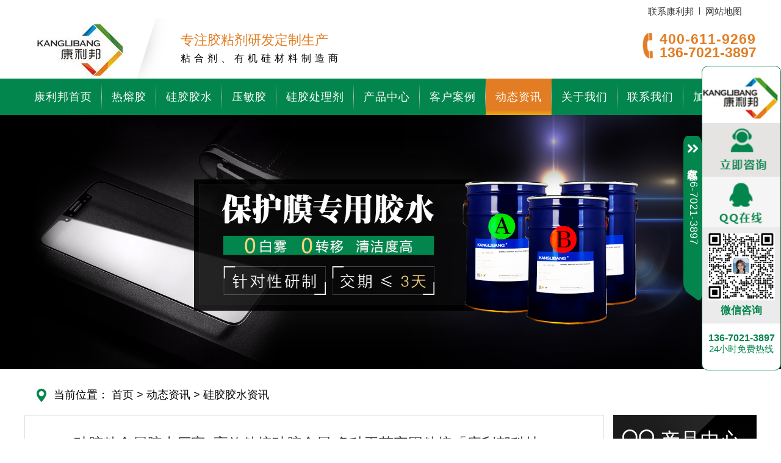

--- FILE ---
content_type: text/html; charset=utf-8
request_url: https://www.sz-kangli.com/article/173.html
body_size: 21231
content:
<!DOCTYPE html>
<html>
<head>
    <meta charset="UTF-8">
    <meta name="keywords" content="硅胶粘金属胶水厂家,硅胶粘金属胶水"/>
    <meta name="description" content="硅胶粘金属胶水厂家,硅胶粘金属胶水，康利邦硅胶粘金属胶水厂家拥有多款高性能的粘接剂，硅胶粘塑胶、硅胶等等拥有多款可以粘接的粘合剂，对于硅胶和金属的粘接更是有着丰富的经验，为众多客户解决的生产上的粘接难题，包括针对很多新型的粘接工艺研发了适用的胶水。"/>
    <meta name="author" content="深圳市康利邦科技有限公司" />
    <title>硅胶粘金属胶水厂家_高效粘接硅胶金属 多种工艺牢固粘接「康利邦科技」</title>
    <script src="/Public/Home/js/jquery-1.8.3.min.js"></script>
    <link rel="stylesheet" href="/Public/Home/css/base.css" />
    <link rel="stylesheet" href="/Public/Home/css/public.css" />
    <link rel="stylesheet" href="/Public/Home/css/main.css" />

</head>

<body>
    <header>
    <!--顶部-->
    <div class="i-top">
        <div class="inner-auto">
            <ul class="fr i-topul mr20 mt10">
                <li>
                    <a href="/contact.html">联系康利邦</a>
                </li>
                <li>
                    |
                </li>
                <li>
                    <a href="/sitemap.xml">网站地图</a>
                </li>
            </ul>
        </div>
    </div>
    <!--logo-->
    <div class="i-head flex ali-c">
        <div class="inner-auto">
            <a href="/">
                <h1 class="i-logo fl">
                    <img src="/Public/Upload/2025-06-17/6851247f3fb3a69134.png" />
                </h1>
            </a>
            <div class="fl"><img src="/Public/Home/images/hline.png" /></div>
            <div class="fl mt35 ml20">
                <p class="ce27d23 fs22">专注胶粘剂研发定制生产</p>
                <p class="c000 mt5 fs16 ls6">粘合剂、有机硅材料制造商</p>
            </div>
            <div class="fr mt35">
                <div class="flex ali-c">
                    <div><img src="/Public/Home/images/iphone.png" /></div>
                    <div class="ml10 fs20 ce27d23">
                        <h3 class="ls1">400-611-9269</h3>
                        <h3 style="margin-top: -5px;">136-7021-3897</h3>
                    </div>
                </div>
            </div>
        </div>
    </div>
</header>
<!--nav-->
<nav class="i-nav bgtheme">
    <ul class="i-navul mauto oh">
        <li >
            <a href="/">康利邦首页</a>
        </li>
        <li class="menu0 ">
            <a href="/product/list_57.html">热熔胶</a>
        </li><li class="menu1 ">
            <a href="/product/list_7.html">硅胶胶水</a>
        </li><li class="menu2 ">
            <a href="/product/list_6.html">压敏胶</a>
        </li><li class=" ">
            <a href="/product/list_9.html">硅胶处理剂</a>
        </li><li class=" ">
            <a href="/product/list_1.html">产品中心</a>
        </li><li class=" ">
            <a href="/case/list_2.html">客户案例</a>
        </li><li class=" active">
            <a href="/article/list_3.html">动态资讯</a>
        </li><li class=" ">
            <a href="/about.html">关于我们</a>
        </li><li class=" ">
            <a href="/contact.html">联系我们</a>
        </li><li class=" ">
            <a href="/zhaopin.html">加入我们</a>
        </li>    </ul>
</nav>
<script type="text/javascript">
var pathName = window.document.location.pathname;
$(".menu0,.menu1,.menu2").removeClass('active')

if ($(".menu0").find("a").attr('href') == pathName) {
    $(".menu0").addClass('active').siblings().removeClass('active');
}
if ($(".menu1").find("a").attr('href') == pathName) {
    $(".menu1").addClass('active').siblings().removeClass('active');
}
if ($(".menu2").find("a").attr('href') == pathName) {
    $(".menu2").addClass('active').siblings().removeClass('active');
}
</script>
    <div class="pic-cover">
    <img src="/Public/Upload/2019-06-05/5cf72b846091e70196.jpg" alt="硅胶胶水资讯" />
</div>
    <!--content-->
    <div class="com-cent">
        <div class="inner-auto">
            <div class="mb20 pl20">
                <!--location-->
                <div class="com-location">
    当前位置：
    <a href="/" class="txt-hover">首页</a> > <a href='/article/list_3.html' class='txt-hover' > 动态资讯</a> ><a href='/article/list_12.html' class='txt-hover' > 硅胶胶水资讯</a></div>
            </div>
            <div class="i-showfr fl">
                <!--资讯详情-->
                <div class="b-ddd">
                    <!--详情标题-->
                    <div class="mt30 p0-20">
                        <h1 class="fs24 txt-center mt10 fw-no">硅胶粘金属胶水厂家_高效粘接硅胶金属 多种工艺牢固粘接「康利邦科技」</h1>
                        <div class="mt15 bbtheme-d"></div>
                        <div class="txt-center mt10">
                            <span class="pl30">文章出处：<em class="pl5">https://www.sz-kangli.com</em></span>
                            <span class="pl30">作者：<em class="pl5">康利邦</em></span>
                            <span class="pl30">人气：<em class="pl5">2910</em></span>
                            <span class="pl30">发表时间：<time class="pl5">2022-05-04 14:59:14</time></span>
                        </div>
                    </div>
                    <div class="pd-box">
                        <!--上传内容区-->
                        <p style="text-indent: 2em; line-height: 3em;"><span style="font-size: 18px;">硅胶粘金属胶水哪个供应商的产品比较好一点，这也是很多的硅胶行业老板们想问的一个问题。小编认为一个让客户满意并且信任的<strong>硅胶粘金属胶水厂家</strong>，首先胶水的性能应该优异，粘接效果是最为重要的，并且应具有多款高效的硅胶粘金属胶水，可以适用于多种不同的粘接工艺。</span></p><p style="text-indent: 2em; line-height: 3em;"><span style="font-size: 18px;">&nbsp;</span></p><p style="text-indent: 2em; line-height: 3em; text-align: center;"><a href="https://www.sz-kangli.com/product/list_24.html" target="_self" title="硅胶粘金属胶水"><span style="font-size: 18px;"><img src="/ueditor/php/upload/image/20191111/1573459393240082.jpg" title="硅胶粘不锈钢胶水厂家" alt="硅胶粘不锈钢胶水厂家" style="width: 390px; height: 309px;" width="390" vspace="0" height="309" border="0"/></span></a><span style="font-size: 18px;"><br/></span></p><p style="text-indent: 2em; line-height: 3em; text-align: center;"><span style="font-size: 18px;">CL-24S-2P</span></p><p style="text-indent: 2em; line-height: 3em;"><span style="font-size: 18px;"><br/></span></p><p style="text-indent: 2em; line-height: 3em;"><span style="font-size: 18px;">康利邦硅胶粘金属胶水厂家拥有多款高性能的粘接剂，硅胶粘塑胶、硅胶等等拥有多款可以粘接的粘合剂，对于硅胶和金属的粘接更是有着丰富的经验，为众多客户解决的生产上的粘接难题，包括针对很多新型的粘接工艺研发了适用的胶水。</span></p><p style="text-indent: 2em; line-height: 3em;"><span style="font-size: 18px;"><br/></span></p><p style="text-indent: 2em; line-height: 3em; text-align: center;"><span style="font-size: 18px;"><img src="/ueditor/php/upload/image/20191111/1573459431980761.jpg" title="硅胶粘不锈钢胶水" alt="硅胶粘不锈钢胶水" style="width: 390px; height: 309px;" width="390" vspace="0" height="309" border="0"/><br/></span></p><p style="text-indent: 2em; line-height: 3em; text-align: center;"><span style="font-size: 18px;">CL-24CW</span></p><p style="text-indent: 2em; line-height: 3em;"><span style="font-size: 18px;">&nbsp;</span></p><p style="text-indent: 2em; line-height: 3em;"><span style="font-size: 18px;">硅胶粘不锈钢：热硫化粘接可用CL-24S-2P、CL-24S-2D、CL-24CW等</span></p><p style="text-indent: 2em; line-height: 3em;"><span style="font-size: 18px;">硅胶粘铁：CL-24S-2、CL-24B、CL-24S-2PA等</span></p><p style="text-indent: 2em; line-height: 3em;"><span style="font-size: 18px;">硅胶粘铜：CL-24S-2、CL-24C热硫化胶水；KN-300T、KN-300A常温粘接胶水、603/601瞬间胶水</span></p><p style="text-indent: 2em; line-height: 3em;"><span style="font-size: 18px;"><br/></span></p><p style="text-indent: 2em; line-height: 3em; text-align: center;"><span style="font-size: 18px;"><img src="/ueditor/php/upload/image/20191111/1573459567843922.jpg" title="硅胶粘金属胶水厂家" alt="硅胶粘金属胶水厂家" style="width: 390px; height: 309px;" width="390" vspace="0" height="309" border="0"/></span></p><p style="text-indent: 2em; line-height: 3em;"><span style="font-size: 18px;">&nbsp;</span></p><p style="text-indent: 2em; line-height: 3em;"><span style="font-size: 18px;">以上粘合剂小编只是列举了一小部分，康利邦<a href="https://www.sz-kangli.com/product/list_24.html" target="_self" title="硅胶粘金属胶水" style="color: rgb(112, 48, 160); text-decoration: underline;"><span style="font-size: 18px; color: rgb(112, 48, 160);">硅胶粘金属胶水</span></a>厂家拥有各种材质粘接的粘接剂上百款，对于多种生产工艺都有适用的选择。如果您也有粘接方面的难题，完全可以咨询厂家申请免费的胶水样品：400-611-9269</span></p><p style="text-indent: 2em; line-height: 3em; text-align: center;"><span style="font-size: 18px;"><img src="/ueditor/php/upload/image/20190905/1567668301138546.jpg" alt="硅胶粘金属胶水厂家" title="硅胶粘金属胶水厂家" style="width: 940px; height: 280px;" width="940" vspace="0" height="280" border="0"/></span></p><p><br/></p>                        <!--end上传内容区-->
                    </div>
                    <!--上下篇-->
                    <div class="flex ali-c mt20">
						<a href="/article/170.html" title="耐高温硅胶胶水厂家批发_KN-300耐高温180℃胶水只此一家！「康利邦」"><div class="bgtheme cfff txt-td txt-center oneline p0-20"style="width: 475px;line-height: 30px;border-right: 1px solid #ccc;">上一篇：耐高温硅胶胶水厂家批发_KN-300耐高温180℃胶水只此一家！「康利邦」</div></a>
												<a href="/article/175.html" title="硅胶和ABS粘合胶水厂家_提供ABS专用粘合剂KN-300B「康利邦科技」"><div class="bgtheme cfff txt-td txt-center oneline p0-20"style="width: 475px;line-height: 30px;">下一篇：硅胶和ABS粘合胶水厂家_提供ABS专用粘合剂KN-300B「康利邦科技」</div></a>
						                    </div>					
                </div>
                <!--相关产品推荐-->
                <div class="com-tit bgtheme mt20">
                    <h3>相关产品推荐</h3>
                </div>
                <ul class="p-tj-ul flex jus-s ali-c p15 b-ddd tran-ul">
                	<li>
                        <a href="/product/90.html">
                            <div class="p-tj-img tran-img pic-cover">
                                <img src="/Public/Uploads/2019-08-30/sm_5d68bbadcef8e37839.jpg" />
                            </div>
                            <p class="p-tj-txt tran-txt">高温粘铝胶水CL-24W（红色）</p>
                        </a>
                    </li>                </ul>                <!--information-->
                <div class="com-tit bgtheme mt20">
                    <h3>相关资讯</h3>
                </div>
                <ul class="b-ddd p-infor-ul flex ali-c flex-wrap jus-b">
                	<li>
                        <a href="/article/3052.html" class="flex ali-c txt-hover">
                            <span>*</span>
                            <p class="oneline flex1">硅胶粘金属用什么胶水比较好</p>
                            <time>01/07</time>
                        </a>
                    </li><li>
                        <a href="/article/3026.html" class="flex ali-c txt-hover">
                            <span>*</span>
                            <p class="oneline flex1">成型硅胶粘合要耐高温可以用什么胶水</p>
                            <time>12/12</time>
                        </a>
                    </li><li>
                        <a href="/article/2998.html" class="flex ali-c txt-hover">
                            <span>*</span>
                            <p class="oneline flex1">目前市面上有哪些硅胶胶水?</p>
                            <time>11/25</time>
                        </a>
                    </li><li>
                        <a href="/article/2990.html" class="flex ali-c txt-hover">
                            <span>*</span>
                            <p class="oneline flex1">硅胶粘布料用什么胶水</p>
                            <time>11/20</time>
                        </a>
                    </li><li>
                        <a href="/article/2984.html" class="flex ali-c txt-hover">
                            <span>*</span>
                            <p class="oneline flex1">硅胶胶水可以粘什么</p>
                            <time>11/17</time>
                        </a>
                    </li><li>
                        <a href="/article/2976.html" class="flex ali-c txt-hover">
                            <span>*</span>
                            <p class="oneline flex1">防水硅胶胶水是什么</p>
                            <time>11/10</time>
                        </a>
                    </li><li>
                        <a href="/article/2947.html" class="flex ali-c txt-hover">
                            <span>*</span>
                            <p class="oneline flex1">硅胶胶水用途很多，你知道几个？</p>
                            <time>10/14</time>
                        </a>
                    </li><li>
                        <a href="/article/2943.html" class="flex ali-c txt-hover">
                            <span>*</span>
                            <p class="oneline flex1">硅胶条粘接胶水</p>
                            <time>10/09</time>
                        </a>
                    </li><li>
                        <a href="/article/2936.html" class="flex ali-c txt-hover">
                            <span>*</span>
                            <p class="oneline flex1">硅胶管怎么粘接</p>
                            <time>09/26</time>
                        </a>
                    </li><li>
                        <a href="/article/2931.html" class="flex ali-c txt-hover">
                            <span>*</span>
                            <p class="oneline flex1">3M双面胶怎么粘接硅胶产品</p>
                            <time>09/20</time>
                        </a>
                    </li><li>
                        <a href="/article/2925.html" class="flex ali-c txt-hover">
                            <span>*</span>
                            <p class="oneline flex1">硅胶胶水的应用范围有哪些</p>
                            <time>09/12</time>
                        </a>
                    </li><li>
                        <a href="/article/2910.html" class="flex ali-c txt-hover">
                            <span>*</span>
                            <p class="oneline flex1">硅胶胶水有毒吗</p>
                            <time>08/28</time>
                        </a>
                    </li><li>
                        <a href="/article/2909.html" class="flex ali-c txt-hover">
                            <span>*</span>
                            <p class="oneline flex1">粘铁用什么胶最结实</p>
                            <time>08/27</time>
                        </a>
                    </li><li>
                        <a href="/article/2904.html" class="flex ali-c txt-hover">
                            <span>*</span>
                            <p class="oneline flex1">硅胶胶水哪个牌子好</p>
                            <time>08/22</time>
                        </a>
                    </li><li>
                        <a href="/article/2878.html" class="flex ali-c txt-hover">
                            <span>*</span>
                            <p class="oneline flex1">硅胶粘皮革用什么胶粘的牢固</p>
                            <time>07/28</time>
                        </a>
                    </li><li>
                        <a href="/article/2871.html" class="flex ali-c txt-hover">
                            <span>*</span>
                            <p class="oneline flex1">耐高温胶水有什么类型？</p>
                            <time>07/11</time>
                        </a>
                    </li><li>
                        <a href="/article/2868.html" class="flex ali-c txt-hover">
                            <span>*</span>
                            <p class="oneline flex1">成型硅胶如何粘接</p>
                            <time>07/09</time>
                        </a>
                    </li><li>
                        <a href="/article/2862.html" class="flex ali-c txt-hover">
                            <span>*</span>
                            <p class="oneline flex1">什么胶水防水又粘得牢</p>
                            <time>06/30</time>
                        </a>
                    </li><li>
                        <a href="/article/2855.html" class="flex ali-c txt-hover">
                            <span>*</span>
                            <p class="oneline flex1">粘塑料的专用胶水</p>
                            <time>06/19</time>
                        </a>
                    </li><li>
                        <a href="/article/2853.html" class="flex ali-c txt-hover">
                            <span>*</span>
                            <p class="oneline flex1">哪个品牌的硅胶胶水最好用</p>
                            <time>06/17</time>
                        </a>
                    </li><li>
                        <a href="/article/2848.html" class="flex ali-c txt-hover">
                            <span>*</span>
                            <p class="oneline flex1">我想找一款硅胶胶水有推荐的吗</p>
                            <time>06/10</time>
                        </a>
                    </li><li>
                        <a href="/article/2846.html" class="flex ali-c txt-hover">
                            <span>*</span>
                            <p class="oneline flex1">哪家的硅胶胶水比较好</p>
                            <time>06/07</time>
                        </a>
                    </li><li>
                        <a href="/article/2842.html" class="flex ali-c txt-hover">
                            <span>*</span>
                            <p class="oneline flex1">什么可以溶解硅胶</p>
                            <time>05/29</time>
                        </a>
                    </li><li>
                        <a href="/article/2841.html" class="flex ali-c txt-hover">
                            <span>*</span>
                            <p class="oneline flex1">pvc专用粘合剂推荐</p>
                            <time>05/28</time>
                        </a>
                    </li><li>
                        <a href="/article/2839.html" class="flex ali-c txt-hover">
                            <span>*</span>
                            <p class="oneline flex1">硅胶表面发粘解决办法</p>
                            <time>05/23</time>
                        </a>
                    </li><li>
                        <a href="/article/2808.html" class="flex ali-c txt-hover">
                            <span>*</span>
                            <p class="oneline flex1">食品级胶水有哪些</p>
                            <time>02/20</time>
                        </a>
                    </li><li>
                        <a href="/article/2805.html" class="flex ali-c txt-hover">
                            <span>*</span>
                            <p class="oneline flex1">硅胶粘硅胶用什么胶水</p>
                            <time>02/13</time>
                        </a>
                    </li><li>
                        <a href="/article/2799.html" class="flex ali-c txt-hover">
                            <span>*</span>
                            <p class="oneline flex1">热熔胶胶水品牌</p>
                            <time>01/15</time>
                        </a>
                    </li><li>
                        <a href="/article/2789.html" class="flex ali-c txt-hover">
                            <span>*</span>
                            <p class="oneline flex1">硅胶与塑胶用什么胶水粘接？</p>
                            <time>12/05</time>
                        </a>
                    </li><li>
                        <a href="/article/2765.html" class="flex ali-c txt-hover">
                            <span>*</span>
                            <p class="oneline flex1">保护膜底涂剂厂家</p>
                            <time>10/16</time>
                        </a>
                    </li><li>
                        <a href="/article/2749.html" class="flex ali-c txt-hover">
                            <span>*</span>
                            <p class="oneline flex1">硅胶粘硅胶专用胶水有哪些</p>
                            <time>09/18</time>
                        </a>
                    </li><li>
                        <a href="/article/2746.html" class="flex ali-c txt-hover">
                            <span>*</span>
                            <p class="oneline flex1">硅胶粘接剂可以粘橡胶吗?</p>
                            <time>09/12</time>
                        </a>
                    </li><li>
                        <a href="/article/2737.html" class="flex ali-c txt-hover">
                            <span>*</span>
                            <p class="oneline flex1">粘铁胶水金属专用</p>
                            <time>09/05</time>
                        </a>
                    </li><li>
                        <a href="/article/2722.html" class="flex ali-c txt-hover">
                            <span>*</span>
                            <p class="oneline flex1">室温固化胶水有哪些</p>
                            <time>08/26</time>
                        </a>
                    </li><li>
                        <a href="/article/2721.html" class="flex ali-c txt-hover">
                            <span>*</span>
                            <p class="oneline flex1">不用底涂的硅胶胶水有哪些</p>
                            <time>08/26</time>
                        </a>
                    </li><li>
                        <a href="/article/2719.html" class="flex ali-c txt-hover">
                            <span>*</span>
                            <p class="oneline flex1">不发白的胶水有哪些</p>
                            <time>08/23</time>
                        </a>
                    </li><li>
                        <a href="/article/2718.html" class="flex ali-c txt-hover">
                            <span>*</span>
                            <p class="oneline flex1">热硫化胶水能粘什么材料</p>
                            <time>08/22</time>
                        </a>
                    </li><li>
                        <a href="/article/2717.html" class="flex ali-c txt-hover">
                            <span>*</span>
                            <p class="oneline flex1">热硫化胶水比较有名的厂家</p>
                            <time>08/22</time>
                        </a>
                    </li><li>
                        <a href="/article/2716.html" class="flex ali-c txt-hover">
                            <span>*</span>
                            <p class="oneline flex1">硅胶密封条如何粘接</p>
                            <time>08/21</time>
                        </a>
                    </li><li>
                        <a href="/article/2714.html" class="flex ali-c txt-hover">
                            <span>*</span>
                            <p class="oneline flex1">什么是高温粘合剂</p>
                            <time>08/20</time>
                        </a>
                    </li><li>
                        <a href="/article/2709.html" class="flex ali-c txt-hover">
                            <span>*</span>
                            <p class="oneline flex1">想找一款可以粘不锈钢的胶水</p>
                            <time>08/15</time>
                        </a>
                    </li><li>
                        <a href="/article/2707.html" class="flex ali-c txt-hover">
                            <span>*</span>
                            <p class="oneline flex1">想找一款适合硅胶粘接的胶水</p>
                            <time>08/14</time>
                        </a>
                    </li><li>
                        <a href="/article/2706.html" class="flex ali-c txt-hover">
                            <span>*</span>
                            <p class="oneline flex1">想找一款耐高温的胶水</p>
                            <time>08/14</time>
                        </a>
                    </li><li>
                        <a href="/article/2703.html" class="flex ali-c txt-hover">
                            <span>*</span>
                            <p class="oneline flex1">想找一款金属专用的胶水</p>
                            <time>08/12</time>
                        </a>
                    </li><li>
                        <a href="/article/2702.html" class="flex ali-c txt-hover">
                            <span>*</span>
                            <p class="oneline flex1">想找一款粘硅胶的胶水</p>
                            <time>08/12</time>
                        </a>
                    </li><li>
                        <a href="/article/2700.html" class="flex ali-c txt-hover">
                            <span>*</span>
                            <p class="oneline flex1">硅胶尼龙胶水</p>
                            <time>08/09</time>
                        </a>
                    </li><li>
                        <a href="/article/2698.html" class="flex ali-c txt-hover">
                            <span>*</span>
                            <p class="oneline flex1">硅胶快速粘接方法有哪些</p>
                            <time>08/08</time>
                        </a>
                    </li><li>
                        <a href="/article/2695.html" class="flex ali-c txt-hover">
                            <span>*</span>
                            <p class="oneline flex1">粘硅胶制品用什么胶水</p>
                            <time>08/06</time>
                        </a>
                    </li><li>
                        <a href="/article/2694.html" class="flex ali-c txt-hover">
                            <span>*</span>
                            <p class="oneline flex1">粘接密封条胶水有哪些</p>
                            <time>08/06</time>
                        </a>
                    </li><li>
                        <a href="/article/2693.html" class="flex ali-c txt-hover">
                            <span>*</span>
                            <p class="oneline flex1">用什么胶粘接不锈钢和塑料</p>
                            <time>08/05</time>
                        </a>
                    </li><li>
                        <a href="/article/2692.html" class="flex ali-c txt-hover">
                            <span>*</span>
                            <p class="oneline flex1">不锈钢与硅胶粘接用什么胶水</p>
                            <time>08/05</time>
                        </a>
                    </li><li>
                        <a href="/article/2647.html" class="flex ali-c txt-hover">
                            <span>*</span>
                            <p class="oneline flex1">高温热粘胶水的适用范围</p>
                            <time>07/22</time>
                        </a>
                    </li><li>
                        <a href="/article/2645.html" class="flex ali-c txt-hover">
                            <span>*</span>
                            <p class="oneline flex1">硅胶热压粘合剂相比传统粘合剂有什么优势？ </p>
                            <time>07/18</time>
                        </a>
                    </li><li>
                        <a href="/article/2644.html" class="flex ali-c txt-hover">
                            <span>*</span>
                            <p class="oneline flex1">医用硅胶用什么胶水粘接？</p>
                            <time>07/18</time>
                        </a>
                    </li><li>
                        <a href="/article/2643.html" class="flex ali-c txt-hover">
                            <span>*</span>
                            <p class="oneline flex1">智能家居中硅胶胶粘剂的独特使用案例 </p>
                            <time>07/17</time>
                        </a>
                    </li><li>
                        <a href="/article/2639.html" class="flex ali-c txt-hover">
                            <span>*</span>
                            <p class="oneline flex1">热固化硅胶粘合剂适用于哪些特殊材料的粘合？</p>
                            <time>07/15</time>
                        </a>
                    </li><li>
                        <a href="/article/2610.html" class="flex ali-c txt-hover">
                            <span>*</span>
                            <p class="oneline flex1">专门粘接硅胶的胶水有哪些</p>
                            <time>06/20</time>
                        </a>
                    </li><li>
                        <a href="/article/2590.html" class="flex ali-c txt-hover">
                            <span>*</span>
                            <p class="oneline flex1">硅胶粘硅胶的三个方法</p>
                            <time>06/03</time>
                        </a>
                    </li><li>
                        <a href="/article/2586.html" class="flex ali-c txt-hover">
                            <span>*</span>
                            <p class="oneline flex1">粘硅胶的胶水有哪些</p>
                            <time>05/29</time>
                        </a>
                    </li><li>
                        <a href="/article/2567.html" class="flex ali-c txt-hover">
                            <span>*</span>
                            <p class="oneline flex1">医用硅胶粘合剂有哪些</p>
                            <time>05/13</time>
                        </a>
                    </li><li>
                        <a href="/article/2564.html" class="flex ali-c txt-hover">
                            <span>*</span>
                            <p class="oneline flex1">不锈钢如何粘接？</p>
                            <time>05/09</time>
                        </a>
                    </li><li>
                        <a href="/article/2563.html" class="flex ali-c txt-hover">
                            <span>*</span>
                            <p class="oneline flex1">硅胶胶水如何热硫化处理</p>
                            <time>05/08</time>
                        </a>
                    </li><li>
                        <a href="/article/2555.html" class="flex ali-c txt-hover">
                            <span>*</span>
                            <p class="oneline flex1">硅胶怎么粘不锈钢</p>
                            <time>04/26</time>
                        </a>
                    </li><li>
                        <a href="/article/2537.html" class="flex ali-c txt-hover">
                            <span>*</span>
                            <p class="oneline flex1">粘接胶水在哪可以买到正品</p>
                            <time>04/10</time>
                        </a>
                    </li><li>
                        <a href="/article/2533.html" class="flex ali-c txt-hover">
                            <span>*</span>
                            <p class="oneline flex1">塑料食品级耐高温硅胶胶水</p>
                            <time>04/08</time>
                        </a>
                    </li><li>
                        <a href="/article/2522.html" class="flex ali-c txt-hover">
                            <span>*</span>
                            <p class="oneline flex1">汽车用胶粘剂到底用在哪些部位？</p>
                            <time>03/25</time>
                        </a>
                    </li><li>
                        <a href="/article/2519.html" class="flex ali-c txt-hover">
                            <span>*</span>
                            <p class="oneline flex1">热硫化胶水耐高温吗</p>
                            <time>03/21</time>
                        </a>
                    </li><li>
                        <a href="/article/2496.html" class="flex ali-c txt-hover">
                            <span>*</span>
                            <p class="oneline flex1">硅胶和金属如何相互粘接</p>
                            <time>02/18</time>
                        </a>
                    </li><li>
                        <a href="/article/2488.html" class="flex ali-c txt-hover">
                            <span>*</span>
                            <p class="oneline flex1">rtv硅胶胶水的作用</p>
                            <time>01/17</time>
                        </a>
                    </li><li>
                        <a href="/article/2487.html" class="flex ali-c txt-hover">
                            <span>*</span>
                            <p class="oneline flex1">什么胶水可以防水防潮</p>
                            <time>01/16</time>
                        </a>
                    </li><li>
                        <a href="/article/2486.html" class="flex ali-c txt-hover">
                            <span>*</span>
                            <p class="oneline flex1">哪种硅胶胶水是食品级</p>
                            <time>01/15</time>
                        </a>
                    </li><li>
                        <a href="/article/2485.html" class="flex ali-c txt-hover">
                            <span>*</span>
                            <p class="oneline flex1">塑料PC粘合剂是什么</p>
                            <time>01/12</time>
                        </a>
                    </li><li>
                        <a href="/article/2483.html" class="flex ali-c txt-hover">
                            <span>*</span>
                            <p class="oneline flex1">医用胶水有哪些</p>
                            <time>01/10</time>
                        </a>
                    </li><li>
                        <a href="/article/2481.html" class="flex ali-c txt-hover">
                            <span>*</span>
                            <p class="oneline flex1">尼龙件能用ab胶粘住吗</p>
                            <time>01/08</time>
                        </a>
                    </li><li>
                        <a href="/article/2471.html" class="flex ali-c txt-hover">
                            <span>*</span>
                            <p class="oneline flex1">硅胶材料用什么胶水</p>
                            <time>12/22</time>
                        </a>
                    </li><li>
                        <a href="/article/2470.html" class="flex ali-c txt-hover">
                            <span>*</span>
                            <p class="oneline flex1">硅胶粘合剂哪里有卖</p>
                            <time>12/21</time>
                        </a>
                    </li><li>
                        <a href="/article/2467.html" class="flex ali-c txt-hover">
                            <span>*</span>
                            <p class="oneline flex1">粘硅胶可以用什么胶水</p>
                            <time>12/18</time>
                        </a>
                    </li><li>
                        <a href="/article/2459.html" class="flex ali-c txt-hover">
                            <span>*</span>
                            <p class="oneline flex1">胶粘剂的胶接工艺步骤</p>
                            <time>12/05</time>
                        </a>
                    </li><li>
                        <a href="/article/2448.html" class="flex ali-c txt-hover">
                            <span>*</span>
                            <p class="oneline flex1">塑胶用什么胶水粘最好又耐高温</p>
                            <time>11/21</time>
                        </a>
                    </li><li>
                        <a href="/article/2409.html" class="flex ali-c txt-hover">
                            <span>*</span>
                            <p class="oneline flex1">可以粘金属的强力胶水有哪些?</p>
                            <time>09/05</time>
                        </a>
                    </li><li>
                        <a href="/article/2407.html" class="flex ali-c txt-hover">
                            <span>*</span>
                            <p class="oneline flex1">粘金属用什么胶最结实</p>
                            <time>09/01</time>
                        </a>
                    </li><li>
                        <a href="/article/2406.html" class="flex ali-c txt-hover">
                            <span>*</span>
                            <p class="oneline flex1">电子胶水在电子行业中的应用</p>
                            <time>08/31</time>
                        </a>
                    </li><li>
                        <a href="/article/2401.html" class="flex ali-c txt-hover">
                            <span>*</span>
                            <p class="oneline flex1">硅胶胶水耐高温吗</p>
                            <time>08/24</time>
                        </a>
                    </li><li>
                        <a href="/article/2400.html" class="flex ali-c txt-hover">
                            <span>*</span>
                            <p class="oneline flex1">硅胶粘合剂多久才会干?</p>
                            <time>08/23</time>
                        </a>
                    </li><li>
                        <a href="/article/2399.html" class="flex ali-c txt-hover">
                            <span>*</span>
                            <p class="oneline flex1">胶水如何粘接更牢固一些</p>
                            <time>08/22</time>
                        </a>
                    </li><li>
                        <a href="/article/2397.html" class="flex ali-c txt-hover">
                            <span>*</span>
                            <p class="oneline flex1">粘硅胶专用胶水的使用技巧有哪些</p>
                            <time>08/16</time>
                        </a>
                    </li><li>
                        <a href="/article/2392.html" class="flex ali-c txt-hover">
                            <span>*</span>
                            <p class="oneline flex1">硅胶可以进行喷涂处理吗</p>
                            <time>08/09</time>
                        </a>
                    </li><li>
                        <a href="/article/2391.html" class="flex ali-c txt-hover">
                            <span>*</span>
                            <p class="oneline flex1">为何不在玻璃上使用瞬干胶？</p>
                            <time>08/08</time>
                        </a>
                    </li><li>
                        <a href="/article/2390.html" class="flex ali-c txt-hover">
                            <span>*</span>
                            <p class="oneline flex1">什么时候使用瞬干胶底涂</p>
                            <time>08/07</time>
                        </a>
                    </li><li>
                        <a href="/article/2388.html" class="flex ali-c txt-hover">
                            <span>*</span>
                            <p class="oneline flex1">还在纠结快干胶和慢干胶哪个好？</p>
                            <time>08/03</time>
                        </a>
                    </li><li>
                        <a href="/article/2386.html" class="flex ali-c txt-hover">
                            <span>*</span>
                            <p class="oneline flex1">电子胶有哪一些类型？</p>
                            <time>08/01</time>
                        </a>
                    </li><li>
                        <a href="/article/2378.html" class="flex ali-c txt-hover">
                            <span>*</span>
                            <p class="oneline flex1">uv胶水常温下多久可以固化</p>
                            <time>07/21</time>
                        </a>
                    </li><li>
                        <a href="/article/2377.html" class="flex ali-c txt-hover">
                            <span>*</span>
                            <p class="oneline flex1">粘硅胶怎么粘？能粘硅胶的胶水</p>
                            <time>07/20</time>
                        </a>
                    </li><li>
                        <a href="/article/2373.html" class="flex ali-c txt-hover">
                            <span>*</span>
                            <p class="oneline flex1">康利邦胶水适用于哪些行业？</p>
                            <time>07/15</time>
                        </a>
                    </li><li>
                        <a href="/article/2370.html" class="flex ali-c txt-hover">
                            <span>*</span>
                            <p class="oneline flex1">焊接能不能被胶水粘接替代？</p>
                            <time>07/13</time>
                        </a>
                    </li><li>
                        <a href="/article/2369.html" class="flex ali-c txt-hover">
                            <span>*</span>
                            <p class="oneline flex1">强力胶水的用途以及注意事项</p>
                            <time>06/16</time>
                        </a>
                    </li><li>
                        <a href="/article/2367.html" class="flex ali-c txt-hover">
                            <span>*</span>
                            <p class="oneline flex1">电子胶水在电子行业中有哪些应用?</p>
                            <time>06/14</time>
                        </a>
                    </li><li>
                        <a href="/article/2366.html" class="flex ali-c txt-hover">
                            <span>*</span>
                            <p class="oneline flex1">硅胶胶水的特点和应用范围</p>
                            <time>06/13</time>
                        </a>
                    </li><li>
                        <a href="/article/2361.html" class="flex ali-c txt-hover">
                            <span>*</span>
                            <p class="oneline flex1">为什么有机硅胶粘接领域这么广?其他类型粘接胶水相比有什么明显特点?</p>
                            <time>06/07</time>
                        </a>
                    </li><li>
                        <a href="/article/2359.html" class="flex ali-c txt-hover">
                            <span>*</span>
                            <p class="oneline flex1">加成型液体硅胶是否要加热呢？</p>
                            <time>06/05</time>
                        </a>
                    </li><li>
                        <a href="/article/2358.html" class="flex ali-c txt-hover">
                            <span>*</span>
                            <p class="oneline flex1">为什么液体硅胶那么受欢迎?</p>
                            <time>06/03</time>
                        </a>
                    </li><li>
                        <a href="/article/2356.html" class="flex ali-c txt-hover">
                            <span>*</span>
                            <p class="oneline flex1">你知道什么胶水耐高温吗?有哪些分类呢?</p>
                            <time>06/01</time>
                        </a>
                    </li><li>
                        <a href="/article/2354.html" class="flex ali-c txt-hover">
                            <span>*</span>
                            <p class="oneline flex1">UV固化胶用到哪些助剂?</p>
                            <time>05/29</time>
                        </a>
                    </li><li>
                        <a href="/article/2353.html" class="flex ali-c txt-hover">
                            <span>*</span>
                            <p class="oneline flex1">康利邦教大家如何使用pvc胶水?</p>
                            <time>05/26</time>
                        </a>
                    </li><li>
                        <a href="/article/2352.html" class="flex ali-c txt-hover">
                            <span>*</span>
                            <p class="oneline flex1">TPE胶水的使用方法</p>
                            <time>05/25</time>
                        </a>
                    </li><li>
                        <a href="/article/2351.html" class="flex ali-c txt-hover">
                            <span>*</span>
                            <p class="oneline flex1">高温胶水应当如何保存?</p>
                            <time>05/24</time>
                        </a>
                    </li><li>
                        <a href="/article/2350.html" class="flex ali-c txt-hover">
                            <span>*</span>
                            <p class="oneline flex1">PP胶水使用中注意事项有哪些?</p>
                            <time>05/23</time>
                        </a>
                    </li><li>
                        <a href="/article/2349.html" class="flex ali-c txt-hover">
                            <span>*</span>
                            <p class="oneline flex1">教你如何选择合适的粘胶剂？</p>
                            <time>05/22</time>
                        </a>
                    </li><li>
                        <a href="/article/2348.html" class="flex ali-c txt-hover">
                            <span>*</span>
                            <p class="oneline flex1">UV无影胶的粘接应用原理</p>
                            <time>05/19</time>
                        </a>
                    </li><li>
                        <a href="/article/2347.html" class="flex ali-c txt-hover">
                            <span>*</span>
                            <p class="oneline flex1">UV无影胶的使用方式与注意事项</p>
                            <time>05/18</time>
                        </a>
                    </li><li>
                        <a href="/article/2345.html" class="flex ali-c txt-hover">
                            <span>*</span>
                            <p class="oneline flex1">PP料和金属粘接用的胶水怎样使用?</p>
                            <time>05/16</time>
                        </a>
                    </li><li>
                        <a href="/article/2343.html" class="flex ali-c txt-hover">
                            <span>*</span>
                            <p class="oneline flex1">粘金属可以用密封胶吗？</p>
                            <time>05/12</time>
                        </a>
                    </li><li>
                        <a href="/article/2342.html" class="flex ali-c txt-hover">
                            <span>*</span>
                            <p class="oneline flex1">小面积金属与塑料粘接，使用康利邦瞬间胶强度高不发白</p>
                            <time>05/11</time>
                        </a>
                    </li><li>
                        <a href="/article/2341.html" class="flex ali-c txt-hover">
                            <span>*</span>
                            <p class="oneline flex1">PCB线路板上电容固定可以用什么胶水?</p>
                            <time>05/10</time>
                        </a>
                    </li><li>
                        <a href="/article/2339.html" class="flex ali-c txt-hover">
                            <span>*</span>
                            <p class="oneline flex1">硅橡胶胶水有什么特点?表现参数怎么样?应用在哪些行业?</p>
                            <time>05/08</time>
                        </a>
                    </li><li>
                        <a href="/article/2338.html" class="flex ali-c txt-hover">
                            <span>*</span>
                            <p class="oneline flex1">软塑胶/橡胶粘尼龙胶水选择哪种?</p>
                            <time>05/05</time>
                        </a>
                    </li><li>
                        <a href="/article/2336.html" class="flex ali-c txt-hover">
                            <span>*</span>
                            <p class="oneline flex1">硅胶胶水的优缺点有哪些?</p>
                            <time>05/03</time>
                        </a>
                    </li><li>
                        <a href="/article/2335.html" class="flex ali-c txt-hover">
                            <span>*</span>
                            <p class="oneline flex1">粘接金属胶水在使用中需要注意什么细节?</p>
                            <time>04/28</time>
                        </a>
                    </li><li>
                        <a href="/article/2334.html" class="flex ali-c txt-hover">
                            <span>*</span>
                            <p class="oneline flex1">为什么PP瞬间胶要搭配处理剂使用?</p>
                            <time>04/27</time>
                        </a>
                    </li><li>
                        <a href="/article/2333.html" class="flex ali-c txt-hover">
                            <span>*</span>
                            <p class="oneline flex1">为何硅胶材质的产品用普通胶水粘不住?</p>
                            <time>04/26</time>
                        </a>
                    </li><li>
                        <a href="/article/2332.html" class="flex ali-c txt-hover">
                            <span>*</span>
                            <p class="oneline flex1">有机硅胶粘接性能怎么样，耐温耐候性呢?</p>
                            <time>04/25</time>
                        </a>
                    </li><li>
                        <a href="/article/2331.html" class="flex ali-c txt-hover">
                            <span>*</span>
                            <p class="oneline flex1">硅胶耳机粘接用什么胶水?</p>
                            <time>04/24</time>
                        </a>
                    </li><li>
                        <a href="/article/2330.html" class="flex ali-c txt-hover">
                            <span>*</span>
                            <p class="oneline flex1">如何解决冬季快干胶固化慢的问题?</p>
                            <time>04/21</time>
                        </a>
                    </li><li>
                        <a href="/article/2329.html" class="flex ali-c txt-hover">
                            <span>*</span>
                            <p class="oneline flex1">选择硅胶胶水的4个步骤</p>
                            <time>04/20</time>
                        </a>
                    </li><li>
                        <a href="/article/2327.html" class="flex ali-c txt-hover">
                            <span>*</span>
                            <p class="oneline flex1">中国胶粘剂领域竞争残酷</p>
                            <time>04/18</time>
                        </a>
                    </li><li>
                        <a href="/article/2324.html" class="flex ali-c txt-hover">
                            <span>*</span>
                            <p class="oneline flex1">教大家如何储存粘合剂</p>
                            <time>04/14</time>
                        </a>
                    </li><li>
                        <a href="/article/2323.html" class="flex ali-c txt-hover">
                            <span>*</span>
                            <p class="oneline flex1">教大家如何去除502胶水</p>
                            <time>04/13</time>
                        </a>
                    </li><li>
                        <a href="/article/2322.html" class="flex ali-c txt-hover">
                            <span>*</span>
                            <p class="oneline flex1">教大家如何选择质量好的玻璃胶粘剂？</p>
                            <time>04/12</time>
                        </a>
                    </li><li>
                        <a href="/article/2320.html" class="flex ali-c txt-hover">
                            <span>*</span>
                            <p class="oneline flex1">为何需要用到电子元件固定胶?</p>
                            <time>04/11</time>
                        </a>
                    </li><li>
                        <a href="/article/2318.html" class="flex ali-c txt-hover">
                            <span>*</span>
                            <p class="oneline flex1">关于胶黏剂的环保问题</p>
                            <time>04/10</time>
                        </a>
                    </li><li>
                        <a href="/article/2317.html" class="flex ali-c txt-hover">
                            <span>*</span>
                            <p class="oneline flex1">有机硅胶粘剂在光伏组件中的应用</p>
                            <time>04/08</time>
                        </a>
                    </li><li>
                        <a href="/article/2315.html" class="flex ali-c txt-hover">
                            <span>*</span>
                            <p class="oneline flex1">如何保持粘合剂的粘性?</p>
                            <time>04/07</time>
                        </a>
                    </li><li>
                        <a href="/article/2314.html" class="flex ali-c txt-hover">
                            <span>*</span>
                            <p class="oneline flex1">中国胶粘剂将来五到十年的需求热点</p>
                            <time>04/06</time>
                        </a>
                    </li><li>
                        <a href="/article/2312.html" class="flex ali-c txt-hover">
                            <span>*</span>
                            <p class="oneline flex1">粘胶常用基本知识</p>
                            <time>04/04</time>
                        </a>
                    </li><li>
                        <a href="/article/2310.html" class="flex ali-c txt-hover">
                            <span>*</span>
                            <p class="oneline flex1">粘合剂粘接失败的原因</p>
                            <time>04/03</time>
                        </a>
                    </li><li>
                        <a href="/article/2309.html" class="flex ali-c txt-hover">
                            <span>*</span>
                            <p class="oneline flex1">PP胶水粘结材料时需要注意什么？</p>
                            <time>04/01</time>
                        </a>
                    </li><li>
                        <a href="/article/2308.html" class="flex ali-c txt-hover">
                            <span>*</span>
                            <p class="oneline flex1">医用胶粘剂的选择及分类</p>
                            <time>03/31</time>
                        </a>
                    </li><li>
                        <a href="/article/2307.html" class="flex ali-c txt-hover">
                            <span>*</span>
                            <p class="oneline flex1">如何有效地检查胶粘剂粘接能力？</p>
                            <time>03/30</time>
                        </a>
                    </li><li>
                        <a href="/article/2306.html" class="flex ali-c txt-hover">
                            <span>*</span>
                            <p class="oneline flex1">聚氨酯密封胶的优点有哪些？</p>
                            <time>03/29</time>
                        </a>
                    </li><li>
                        <a href="/article/2305.html" class="flex ali-c txt-hover">
                            <span>*</span>
                            <p class="oneline flex1">瞬间胶发白问题如何得到控制?</p>
                            <time>03/28</time>
                        </a>
                    </li><li>
                        <a href="/article/2303.html" class="flex ali-c txt-hover">
                            <span>*</span>
                            <p class="oneline flex1">如何选择TPU粘合胶水？</p>
                            <time>03/27</time>
                        </a>
                    </li><li>
                        <a href="/article/2301.html" class="flex ali-c txt-hover">
                            <span>*</span>
                            <p class="oneline flex1">胶粘剂行业发展现状与前景</p>
                            <time>03/24</time>
                        </a>
                    </li><li>
                        <a href="/article/2300.html" class="flex ali-c txt-hover">
                            <span>*</span>
                            <p class="oneline flex1">硅橡胶胶粘剂的用途主要是哪些？</p>
                            <time>03/23</time>
                        </a>
                    </li><li>
                        <a href="/article/2299.html" class="flex ali-c txt-hover">
                            <span>*</span>
                            <p class="oneline flex1">瞬间胶的固化受什么因素所影响?</p>
                            <time>03/22</time>
                        </a>
                    </li><li>
                        <a href="/article/2298.html" class="flex ali-c txt-hover">
                            <span>*</span>
                            <p class="oneline flex1">为什么丙烯酸酯AB胶固化不了?</p>
                            <time>03/21</time>
                        </a>
                    </li><li>
                        <a href="/article/2297.html" class="flex ali-c txt-hover">
                            <span>*</span>
                            <p class="oneline flex1">硅胶胶水可以粘接铁氟龙POM吗?</p>
                            <time>03/20</time>
                        </a>
                    </li><li>
                        <a href="/article/2296.html" class="flex ali-c txt-hover">
                            <span>*</span>
                            <p class="oneline flex1">购买塑料胶水需要注意什么细节？</p>
                            <time>03/18</time>
                        </a>
                    </li><li>
                        <a href="/article/2295.html" class="flex ali-c txt-hover">
                            <span>*</span>
                            <p class="oneline flex1">为什么塑料胶水更适合粘接PS聚苯乙烯?</p>
                            <time>03/17</time>
                        </a>
                    </li><li>
                        <a href="/article/2294.html" class="flex ali-c txt-hover">
                            <span>*</span>
                            <p class="oneline flex1">常用的粘接方法有哪几种?</p>
                            <time>03/16</time>
                        </a>
                    </li><li>
                        <a href="/article/2293.html" class="flex ali-c txt-hover">
                            <span>*</span>
                            <p class="oneline flex1">PP材料用什么胶水粘呢？</p>
                            <time>03/15</time>
                        </a>
                    </li><li>
                        <a href="/article/2291.html" class="flex ali-c txt-hover">
                            <span>*</span>
                            <p class="oneline flex1">使用金属胶水要注意什么？</p>
                            <time>03/13</time>
                        </a>
                    </li><li>
                        <a href="/article/2290.html" class="flex ali-c txt-hover">
                            <span>*</span>
                            <p class="oneline flex1">PMMA塑料胶水在使用时需要注意什么问题</p>
                            <time>03/11</time>
                        </a>
                    </li><li>
                        <a href="/article/2289.html" class="flex ali-c txt-hover">
                            <span>*</span>
                            <p class="oneline flex1">胶水工厂的胶水产品储存条件有哪些？</p>
                            <time>03/10</time>
                        </a>
                    </li><li>
                        <a href="/article/2288.html" class="flex ali-c txt-hover">
                            <span>*</span>
                            <p class="oneline flex1">尼龙胶水有什么特殊优势?</p>
                            <time>03/09</time>
                        </a>
                    </li><li>
                        <a href="/article/2286.html" class="flex ali-c txt-hover">
                            <span>*</span>
                            <p class="oneline flex1">abs胶水选择哪家比较好?</p>
                            <time>03/08</time>
                        </a>
                    </li><li>
                        <a href="/article/2285.html" class="flex ali-c txt-hover">
                            <span>*</span>
                            <p class="oneline flex1">教大家如何选购好的高温胶水？</p>
                            <time>03/07</time>
                        </a>
                    </li><li>
                        <a href="/article/2282.html" class="flex ali-c txt-hover">
                            <span>*</span>
                            <p class="oneline flex1">ABS胶水的特性以及使用方式</p>
                            <time>03/03</time>
                        </a>
                    </li><li>
                        <a href="/article/2281.html" class="flex ali-c txt-hover">
                            <span>*</span>
                            <p class="oneline flex1">什么是硅胶热硫化胶水？</p>
                            <time>03/02</time>
                        </a>
                    </li><li>
                        <a href="/article/2280.html" class="flex ali-c txt-hover">
                            <span>*</span>
                            <p class="oneline flex1">我们应当选择什么样的PP胶水?</p>
                            <time>03/01</time>
                        </a>
                    </li><li>
                        <a href="/article/2279.html" class="flex ali-c txt-hover">
                            <span>*</span>
                            <p class="oneline flex1">为什么塑料胶水的市场需求量很大?</p>
                            <time>02/28</time>
                        </a>
                    </li><li>
                        <a href="/article/2278.html" class="flex ali-c txt-hover">
                            <span>*</span>
                            <p class="oneline flex1">塑料胶水比普通胶水有什么优势?</p>
                            <time>02/27</time>
                        </a>
                    </li><li>
                        <a href="/article/2277.html" class="flex ali-c txt-hover">
                            <span>*</span>
                            <p class="oneline flex1">怎样提高金属胶水的粘接效果?</p>
                            <time>02/25</time>
                        </a>
                    </li><li>
                        <a href="/article/2276.html" class="flex ali-c txt-hover">
                            <span>*</span>
                            <p class="oneline flex1">三款常见的塑料胶水</p>
                            <time>02/24</time>
                        </a>
                    </li><li>
                        <a href="/article/2272.html" class="flex ali-c txt-hover">
                            <span>*</span>
                            <p class="oneline flex1">什么因素会影响硅胶胶水的效果?</p>
                            <time>02/21</time>
                        </a>
                    </li><li>
                        <a href="/article/2271.html" class="flex ali-c txt-hover">
                            <span>*</span>
                            <p class="oneline flex1">目前市面上有什么硅胶胶水？</p>
                            <time>02/20</time>
                        </a>
                    </li><li>
                        <a href="/article/2270.html" class="flex ali-c txt-hover">
                            <span>*</span>
                            <p class="oneline flex1">为何使用瞬间胶之后边缘会出现发白现象?</p>
                            <time>02/18</time>
                        </a>
                    </li><li>
                        <a href="/article/2268.html" class="flex ali-c txt-hover">
                            <span>*</span>
                            <p class="oneline flex1">尼龙胶水的用途主要有哪些？</p>
                            <time>02/16</time>
                        </a>
                    </li><li>
                        <a href="/article/2267.html" class="flex ali-c txt-hover">
                            <span>*</span>
                            <p class="oneline flex1">什么样的胶水厂值得特别关注？</p>
                            <time>02/15</time>
                        </a>
                    </li><li>
                        <a href="/article/2266.html" class="flex ali-c txt-hover">
                            <span>*</span>
                            <p class="oneline flex1">金属胶水的未来发展趋势</p>
                            <time>02/14</time>
                        </a>
                    </li><li>
                        <a href="/article/2265.html" class="flex ali-c txt-hover">
                            <span>*</span>
                            <p class="oneline flex1">玩具工厂选择应用硅胶胶水有什么好处?</p>
                            <time>02/13</time>
                        </a>
                    </li><li>
                        <a href="/article/2263.html" class="flex ali-c txt-hover">
                            <span>*</span>
                            <p class="oneline flex1">如何买到实惠的硅胶粘合剂？</p>
                            <time>02/11</time>
                        </a>
                    </li><li>
                        <a href="/article/2262.html" class="flex ali-c txt-hover">
                            <span>*</span>
                            <p class="oneline flex1">怎样去选择胶水生产场地?</p>
                            <time>02/10</time>
                        </a>
                    </li><li>
                        <a href="/article/2261.html" class="flex ali-c txt-hover">
                            <span>*</span>
                            <p class="oneline flex1">一个好的硅胶胶水厂具有什么优势？</p>
                            <time>02/09</time>
                        </a>
                    </li><li>
                        <a href="/article/2260.html" class="flex ali-c txt-hover">
                            <span>*</span>
                            <p class="oneline flex1">如何处理硅胶专用胶水?</p>
                            <time>02/08</time>
                        </a>
                    </li><li>
                        <a href="/article/2259.html" class="flex ali-c txt-hover">
                            <span>*</span>
                            <p class="oneline flex1">耐高温硅胶胶水的适用范围</p>
                            <time>02/07</time>
                        </a>
                    </li><li>
                        <a href="/article/2257.html" class="flex ali-c txt-hover">
                            <span>*</span>
                            <p class="oneline flex1">快干胶水有哪些种类</p>
                            <time>11/03</time>
                        </a>
                    </li><li>
                        <a href="/article/2256.html" class="flex ali-c txt-hover">
                            <span>*</span>
                            <p class="oneline flex1">导热硅胶和导热硅脂的区别</p>
                            <time>11/03</time>
                        </a>
                    </li><li>
                        <a href="/article/2255.html" class="flex ali-c txt-hover">
                            <span>*</span>
                            <p class="oneline flex1">使用硅胶胶水注意事项</p>
                            <time>10/31</time>
                        </a>
                    </li><li>
                        <a href="/article/2254.html" class="flex ali-c txt-hover">
                            <span>*</span>
                            <p class="oneline flex1">涂布硅胶胶水常见八大问题</p>
                            <time>10/31</time>
                        </a>
                    </li><li>
                        <a href="/article/2253.html" class="flex ali-c txt-hover">
                            <span>*</span>
                            <p class="oneline flex1">如何选质量可靠的择塑料胶水</p>
                            <time>10/31</time>
                        </a>
                    </li><li>
                        <a href="/article/2252.html" class="flex ali-c txt-hover">
                            <span>*</span>
                            <p class="oneline flex1">发泡硅胶胶水哪种好？硅胶粘硅胶粘合剂硅胶专用胶</p>
                            <time>10/31</time>
                        </a>
                    </li><li>
                        <a href="/article/2247.html" class="flex ali-c txt-hover">
                            <span>*</span>
                            <p class="oneline flex1">使用硅胶胶水的要点</p>
                            <time>10/13</time>
                        </a>
                    </li><li>
                        <a href="/article/2243.html" class="flex ali-c txt-hover">
                            <span>*</span>
                            <p class="oneline flex1">几款主流的硅胶胶水</p>
                            <time>10/13</time>
                        </a>
                    </li><li>
                        <a href="/article/2242.html" class="flex ali-c txt-hover">
                            <span>*</span>
                            <p class="oneline flex1">硅胶胶水拥有哪些特点？</p>
                            <time>10/13</time>
                        </a>
                    </li><li>
                        <a href="/article/2240.html" class="flex ali-c txt-hover">
                            <span>*</span>
                            <p class="oneline flex1">选择硅胶粘合剂要注意什么？</p>
                            <time>10/13</time>
                        </a>
                    </li><li>
                        <a href="/article/2239.html" class="flex ali-c txt-hover">
                            <span>*</span>
                            <p class="oneline flex1">硅胶粘合剂的广泛应用</p>
                            <time>10/13</time>
                        </a>
                    </li><li>
                        <a href="/article/2238.html" class="flex ali-c txt-hover">
                            <span>*</span>
                            <p class="oneline flex1">好用实惠的硅胶粘合剂有哪些特点？</p>
                            <time>09/29</time>
                        </a>
                    </li><li>
                        <a href="/article/2237.html" class="flex ali-c txt-hover">
                            <span>*</span>
                            <p class="oneline flex1">使用耐高温硅胶胶水过程中应注意哪些问题</p>
                            <time>09/29</time>
                        </a>
                    </li><li>
                        <a href="/article/2236.html" class="flex ali-c txt-hover">
                            <span>*</span>
                            <p class="oneline flex1">什么样的耐高温硅胶胶水厂家值得合作</p>
                            <time>09/29</time>
                        </a>
                    </li><li>
                        <a href="/article/2235.html" class="flex ali-c txt-hover">
                            <span>*</span>
                            <p class="oneline flex1">使用耐高温硅胶胶水的注意事项有哪些</p>
                            <time>09/29</time>
                        </a>
                    </li><li>
                        <a href="/article/2234.html" class="flex ali-c txt-hover">
                            <span>*</span>
                            <p class="oneline flex1">使用耐高温硅胶胶水的注意事项有哪些</p>
                            <time>09/29</time>
                        </a>
                    </li><li>
                        <a href="/article/2233.html" class="flex ali-c txt-hover">
                            <span>*</span>
                            <p class="oneline flex1">硅胶粘合剂的功效如何</p>
                            <time>09/28</time>
                        </a>
                    </li><li>
                        <a href="/article/2232.html" class="flex ali-c txt-hover">
                            <span>*</span>
                            <p class="oneline flex1">简述耐高温硅胶胶水</p>
                            <time>09/28</time>
                        </a>
                    </li><li>
                        <a href="/article/2230.html" class="flex ali-c txt-hover">
                            <span>*</span>
                            <p class="oneline flex1">如何选购受欢迎的耐高温硅胶胶水 ​</p>
                            <time>09/28</time>
                        </a>
                    </li><li>
                        <a href="/article/2229.html" class="flex ali-c txt-hover">
                            <span>*</span>
                            <p class="oneline flex1">使用耐高温硅胶胶水的注意事项有哪些？</p>
                            <time>09/28</time>
                        </a>
                    </li><li>
                        <a href="/article/2226.html" class="flex ali-c txt-hover">
                            <span>*</span>
                            <p class="oneline flex1">硅胶粘合剂的用途有哪些？</p>
                            <time>09/27</time>
                        </a>
                    </li><li>
                        <a href="/article/649.html" class="flex ali-c txt-hover">
                            <span>*</span>
                            <p class="oneline flex1">硅胶粘布料使用什么胶水好，怎么使用？</p>
                            <time>09/23</time>
                        </a>
                    </li><li>
                        <a href="/article/648.html" class="flex ali-c txt-hover">
                            <span>*</span>
                            <p class="oneline flex1">什么胶水粘硅胶不发白？</p>
                            <time>09/23</time>
                        </a>
                    </li><li>
                        <a href="/article/647.html" class="flex ali-c txt-hover">
                            <span>*</span>
                            <p class="oneline flex1">硅胶圈和盖子粘合用什么胶水？</p>
                            <time>09/23</time>
                        </a>
                    </li><li>
                        <a href="/article/636.html" class="flex ali-c txt-hover">
                            <span>*</span>
                            <p class="oneline flex1">硅胶胶粘剂如何粘接塑胶表面的？</p>
                            <time>09/23</time>
                        </a>
                    </li><li>
                        <a href="/article/663.html" class="flex ali-c txt-hover">
                            <span>*</span>
                            <p class="oneline flex1">Abs材料用什么胶水粘好？硅胶和abs粘合剂</p>
                            <time>09/23</time>
                        </a>
                    </li><li>
                        <a href="/article/679.html" class="flex ali-c txt-hover">
                            <span>*</span>
                            <p class="oneline flex1">导热硅胶是什么，用什么导热硅胶粘合剂好</p>
                            <time>09/22</time>
                        </a>
                    </li><li>
                        <a href="/article/633.html" class="flex ali-c txt-hover">
                            <span>*</span>
                            <p class="oneline flex1">什么胶水可以粘硅胶板</p>
                            <time>09/22</time>
                        </a>
                    </li><li>
                        <a href="/article/670.html" class="flex ali-c txt-hover">
                            <span>*</span>
                            <p class="oneline flex1">硅胶与尼龙布料用什么粘合剂好？</p>
                            <time>09/21</time>
                        </a>
                    </li><li>
                        <a href="/article/659.html" class="flex ali-c txt-hover">
                            <span>*</span>
                            <p class="oneline flex1">如何识别硅胶胶水 粘合剂的好与坏</p>
                            <time>09/21</time>
                        </a>
                    </li><li>
                        <a href="/article/2223.html" class="flex ali-c txt-hover">
                            <span>*</span>
                            <p class="oneline flex1">硅胶可以用什么胶水粘？</p>
                            <time>09/21</time>
                        </a>
                    </li><li>
                        <a href="/article/2221.html" class="flex ali-c txt-hover">
                            <span>*</span>
                            <p class="oneline flex1">用什么胶水可以粘住硅胶和塑料</p>
                            <time>09/21</time>
                        </a>
                    </li><li>
                        <a href="/article/654.html" class="flex ali-c txt-hover">
                            <span>*</span>
                            <p class="oneline flex1">耐高温的硅胶粘合剂有哪些？怎么用？</p>
                            <time>09/20</time>
                        </a>
                    </li><li>
                        <a href="/article/630.html" class="flex ali-c txt-hover">
                            <span>*</span>
                            <p class="oneline flex1">硅胶粘铁怎么粘啊 两种成型工艺了解一下</p>
                            <time>09/20</time>
                        </a>
                    </li><li>
                        <a href="/article/629.html" class="flex ali-c txt-hover">
                            <span>*</span>
                            <p class="oneline flex1">硅胶粘金属快干胶水 无需处理剂也能实现高强度的粘接效果</p>
                            <time>09/20</time>
                        </a>
                    </li><li>
                        <a href="/article/652.html" class="flex ali-c txt-hover">
                            <span>*</span>
                            <p class="oneline flex1">硅胶密封胶条用什么粘合剂 如何粘接？</p>
                            <time>09/20</time>
                        </a>
                    </li><li>
                        <a href="/article/778.html" class="flex ali-c txt-hover">
                            <span>*</span>
                            <p class="oneline flex1">铁粘硅胶用什么胶水合适？下面这几款铁粘硅胶胶水挺棒的。</p>
                            <time>09/19</time>
                        </a>
                    </li><li>
                        <a href="/article/635.html" class="flex ali-c txt-hover">
                            <span>*</span>
                            <p class="oneline flex1">有机硅胶粘剂怎么粘接金属表面的？</p>
                            <time>09/17</time>
                        </a>
                    </li><li>
                        <a href="/article/641.html" class="flex ali-c txt-hover">
                            <span>*</span>
                            <p class="oneline flex1">手表带硅胶裂开用什么胶水能补好？</p>
                            <time>09/17</time>
                        </a>
                    </li><li>
                        <a href="/article/642.html" class="flex ali-c txt-hover">
                            <span>*</span>
                            <p class="oneline flex1">自粘型液体硅胶胶水是什么？</p>
                            <time>09/16</time>
                        </a>
                    </li><li>
                        <a href="/article/645.html" class="flex ali-c txt-hover">
                            <span>*</span>
                            <p class="oneline flex1">硅胶加什么能粘玻璃？康利邦告诉您如何做</p>
                            <time>09/16</time>
                        </a>
                    </li><li>
                        <a href="/article/655.html" class="flex ali-c txt-hover">
                            <span>*</span>
                            <p class="oneline flex1">有防水的硅胶粘合剂吗？</p>
                            <time>09/16</time>
                        </a>
                    </li><li>
                        <a href="/article/640.html" class="flex ali-c txt-hover">
                            <span>*</span>
                            <p class="oneline flex1">硅胶能用玻璃胶粘吗--硅胶粘玻璃的胶水怎么使用？</p>
                            <time>09/15</time>
                        </a>
                    </li><li>
                        <a href="/article/632.html" class="flex ali-c txt-hover">
                            <span>*</span>
                            <p class="oneline flex1">硅胶与abs塑胶怎么粘接？</p>
                            <time>09/14</time>
                        </a>
                    </li><li>
                        <a href="/article/531.html" class="flex ali-c txt-hover">
                            <span>*</span>
                            <p class="oneline flex1">深圳防水硅胶胶水工厂选哪家_康利邦值得选择</p>
                            <time>08/04</time>
                        </a>
                    </li><li>
                        <a href="/article/530.html" class="flex ali-c txt-hover">
                            <span>*</span>
                            <p class="oneline flex1">防水耐高温的硅胶粘接剂_试试KN-300系列常温粘接剂「康利邦」</p>
                            <time>08/03</time>
                        </a>
                    </li><li>
                        <a href="/article/525.html" class="flex ali-c txt-hover">
                            <span>*</span>
                            <p class="oneline flex1">粘硅胶与塑料用什么胶水_常温粘、热粘胶水选择众多「康利邦」</p>
                            <time>08/03</time>
                        </a>
                    </li><li>
                        <a href="/article/521.html" class="flex ali-c txt-hover">
                            <span>*</span>
                            <p class="oneline flex1">硅胶包尼龙用什么胶水_CL-24S实验结果告诉你答案！「康利邦」</p>
                            <time>08/02</time>
                        </a>
                    </li><li>
                        <a href="/article/516.html" class="flex ali-c txt-hover">
                            <span>*</span>
                            <p class="oneline flex1">502胶水粘不了硅胶_那粘硅胶用什么胶水呢「康利邦」</p>
                            <time>07/29</time>
                        </a>
                    </li><li>
                        <a href="/article/515.html" class="flex ali-c txt-hover">
                            <span>*</span>
                            <p class="oneline flex1">什么胶水能粘住硅胶？要粘硅胶就用KN-300系列「康利邦」</p>
                            <time>07/28</time>
                        </a>
                    </li><li>
                        <a href="/article/527.html" class="flex ali-c txt-hover">
                            <span>*</span>
                            <p class="oneline flex1">硅胶和金属铝用什么胶水粘合适_硅胶粘铝就选这个「康利邦」</p>
                            <time>07/28</time>
                        </a>
                    </li><li>
                        <a href="/article/514.html" class="flex ali-c txt-hover">
                            <span>*</span>
                            <p class="oneline flex1">不锈钢粘硅胶胶水怎么选_来看看CL-24S系列粘不锈钢胶水</p>
                            <time>07/27</time>
                        </a>
                    </li><li>
                        <a href="/article/459.html" class="flex ali-c txt-hover">
                            <span>*</span>
                            <p class="oneline flex1">如何使用KL-2680硅胶粘玻璃胶水？掌握这三步即可「康利邦」</p>
                            <time>07/19</time>
                        </a>
                    </li><li>
                        <a href="/article/383.html" class="flex ali-c txt-hover">
                            <span>*</span>
                            <p class="oneline flex1">哪里有硅胶粘玻璃无气泡的胶水_KN-300完全满足你的要求！</p>
                            <time>07/04</time>
                        </a>
                    </li><li>
                        <a href="/article/382.html" class="flex ali-c txt-hover">
                            <span>*</span>
                            <p class="oneline flex1">CL-24S热硫化硅胶粘玻璃胶水_热粘专用的粘合剂</p>
                            <time>07/04</time>
                        </a>
                    </li><li>
                        <a href="/article/378.html" class="flex ali-c txt-hover">
                            <span>*</span>
                            <p class="oneline flex1">粘接婴儿硅胶勺子的胶水_CL-26AB高性能硅胶粘PBT胶水「康利邦」</p>
                            <time>07/01</time>
                        </a>
                    </li><li>
                        <a href="/article/373.html" class="flex ali-c txt-hover">
                            <span>*</span>
                            <p class="oneline flex1">硅胶粘TPU胶水_实力厂家供应多款优质硅胶粘tpu胶水！</p>
                            <time>06/30</time>
                        </a>
                    </li><li>
                        <a href="/article/371.html" class="flex ali-c txt-hover">
                            <span>*</span>
                            <p class="oneline flex1">CL-26AB硅胶粘PPSU胶水的优势在哪里？点击这里了解详情！</p>
                            <time>06/30</time>
                        </a>
                    </li><li>
                        <a href="/article/370.html" class="flex ali-c txt-hover">
                            <span>*</span>
                            <p class="oneline flex1">CL-26AB硅胶粘TPE热硫化胶水使用方法_操作简单 只需四步！</p>
                            <time>06/30</time>
                        </a>
                    </li><li>
                        <a href="/article/369.html" class="flex ali-c txt-hover">
                            <span>*</span>
                            <p class="oneline flex1">硅胶包胶TPE热硫化胶水_TPE手机壳的首选粘接胶水！</p>
                            <time>06/29</time>
                        </a>
                    </li><li>
                        <a href="/article/366.html" class="flex ali-c txt-hover">
                            <span>*</span>
                            <p class="oneline flex1">东莞市硅胶粘ABS胶水_实力厂家研发生产</p>
                            <time>06/29</time>
                        </a>
                    </li><li>
                        <a href="/article/365.html" class="flex ali-c txt-hover">
                            <span>*</span>
                            <p class="oneline flex1">硅胶和ABS粘不牢的问题！「康利邦」你有可能少了关键一步！</p>
                            <time>06/29</time>
                        </a>
                    </li><li>
                        <a href="/article/362.html" class="flex ali-c txt-hover">
                            <span>*</span>
                            <p class="oneline flex1">汕头硅胶粘ABS胶水_汕头硅胶胶水就找「康利邦」</p>
                            <time>06/27</time>
                        </a>
                    </li><li>
                        <a href="/article/358.html" class="flex ali-c txt-hover">
                            <span>*</span>
                            <p class="oneline flex1">硅胶跟ABS塑胶粘接_快速粘接 牢固可靠的胶水</p>
                            <time>06/27</time>
                        </a>
                    </li><li>
                        <a href="/article/357.html" class="flex ali-c txt-hover">
                            <span>*</span>
                            <p class="oneline flex1">弹性硅胶粘abs胶水_KN-300弹性硅胶胶水</p>
                            <time>06/23</time>
                        </a>
                    </li><li>
                        <a href="/article/356.html" class="flex ali-c txt-hover">
                            <span>*</span>
                            <p class="oneline flex1">ABS与硅胶粘合胶水_常温瞬间胶应用最多了！</p>
                            <time>06/23</time>
                        </a>
                    </li><li>
                        <a href="/article/355.html" class="flex ali-c txt-hover">
                            <span>*</span>
                            <p class="oneline flex1">可以快速接着性硅胶粘ABS胶水「康利邦」硅胶胶水</p>
                            <time>06/23</time>
                        </a>
                    </li><li>
                        <a href="/article/353.html" class="flex ali-c txt-hover">
                            <span>*</span>
                            <p class="oneline flex1">硅胶粘PPSU胶水厂家_专业生产高品质硅胶粘PPSU胶水！</p>
                            <time>06/23</time>
                        </a>
                    </li><li>
                        <a href="/article/352.html" class="flex ali-c txt-hover">
                            <span>*</span>
                            <p class="oneline flex1">粘接硅胶奶瓶的胶水_环保安全可靠的CL-26AB硅胶胶水！</p>
                            <time>06/22</time>
                        </a>
                    </li><li>
                        <a href="/article/351.html" class="flex ali-c txt-hover">
                            <span>*</span>
                            <p class="oneline flex1">硅胶粘ABS胶水_牢固粘接 不易脱胶的硅胶粘ABS胶水</p>
                            <time>06/22</time>
                        </a>
                    </li><li>
                        <a href="/article/350.html" class="flex ali-c txt-hover">
                            <span>*</span>
                            <p class="oneline flex1">KN-300硅胶粘塑料粘接剂_大面积基材粘接的首选胶水！</p>
                            <time>06/22</time>
                        </a>
                    </li><li>
                        <a href="/article/349.html" class="flex ali-c txt-hover">
                            <span>*</span>
                            <p class="oneline flex1">硅胶粘ABS塑料胶水_以秒来计算粘接速度的快干胶！</p>
                            <time>06/22</time>
                        </a>
                    </li><li>
                        <a href="/article/347.html" class="flex ali-c txt-hover">
                            <span>*</span>
                            <p class="oneline flex1">硅胶粘PC塑料粘合剂_CL-24S粘硅胶PC专用粘合剂！</p>
                            <time>06/21</time>
                        </a>
                    </li><li>
                        <a href="/article/339.html" class="flex ali-c txt-hover">
                            <span>*</span>
                            <p class="oneline flex1">CL-26AB-16硅胶和PPSU粘合的胶水_粘接安抚奶嘴安全可靠！</p>
                            <time>06/20</time>
                        </a>
                    </li><li>
                        <a href="/article/332.html" class="flex ali-c txt-hover">
                            <span>*</span>
                            <p class="oneline flex1">用这几款硅胶粘聚丙烯PP胶水_产品粘接异常牢固！</p>
                            <time>06/16</time>
                        </a>
                    </li><li>
                        <a href="/article/340.html" class="flex ali-c txt-hover">
                            <span>*</span>
                            <p class="oneline flex1">硅胶粘不锈钢高温热硫化胶水用CL-24S肯定没问题！</p>
                            <time>06/15</time>
                        </a>
                    </li><li>
                        <a href="/article/323.html" class="flex ali-c txt-hover">
                            <span>*</span>
                            <p class="oneline flex1">硅胶粘PPSU用什么胶水？比如婴童安抚奶嘴用哪款胶水？</p>
                            <time>06/14</time>
                        </a>
                    </li><li>
                        <a href="/article/322.html" class="flex ali-c txt-hover">
                            <span>*</span>
                            <p class="oneline flex1">深圳硅胶粘PP快干胶水_粘的快 粘的牢 大家都说好</p>
                            <time>06/14</time>
                        </a>
                    </li><li>
                        <a href="/article/321.html" class="flex ali-c txt-hover">
                            <span>*</span>
                            <p class="oneline flex1">硅胶粘PP胶水厂家_KN-300/CL-26AB等多款硅胶粘PP胶水为您供应！</p>
                            <time>06/14</time>
                        </a>
                    </li><li>
                        <a href="/article/318.html" class="flex ali-c txt-hover">
                            <span>*</span>
                            <p class="oneline flex1">高温下PP与硅胶粘接的胶水_CL-26AB-1高温热硫化胶水「康利邦」</p>
                            <time>06/13</time>
                        </a>
                    </li><li>
                        <a href="/article/316.html" class="flex ali-c txt-hover">
                            <span>*</span>
                            <p class="oneline flex1">想要PP与硅胶粘接简单快捷_那就使用这款胶水吧！「康利邦」</p>
                            <time>06/13</time>
                        </a>
                    </li><li>
                        <a href="/article/314.html" class="flex ali-c txt-hover">
                            <span>*</span>
                            <p class="oneline flex1">硅胶粘PP胶水_三种硅胶粘PP胶水为您推荐_自由选择！「康利邦」</p>
                            <time>06/11</time>
                        </a>
                    </li><li>
                        <a href="/article/313.html" class="flex ali-c txt-hover">
                            <span>*</span>
                            <p class="oneline flex1">硅胶粘接PP材料的胶水_要说哪种好用 还得看过来！「康利邦」</p>
                            <time>06/11</time>
                        </a>
                    </li><li>
                        <a href="/article/310.html" class="flex ali-c txt-hover">
                            <span>*</span>
                            <p class="oneline flex1">硅胶粘塑料双组份的AB胶水_首选CL-26AB肯定没错</p>
                            <time>06/11</time>
                        </a>
                    </li><li>
                        <a href="/article/308.html" class="flex ali-c txt-hover">
                            <span>*</span>
                            <p class="oneline flex1">硅胶和PC粘合胶粘剂_460瞬间胶水深受客户信任！</p>
                            <time>06/10</time>
                        </a>
                    </li><li>
                        <a href="/article/306.html" class="flex ali-c txt-hover">
                            <span>*</span>
                            <p class="oneline flex1">瓦克硅胶粘接PC_用这款胶水效果比较好！</p>
                            <time>06/10</time>
                        </a>
                    </li><li>
                        <a href="/article/299.html" class="flex ali-c txt-hover">
                            <span>*</span>
                            <p class="oneline flex1">液态硅胶粘PC的胶水_CL-24S-3专用的硅胶粘PC胶水你知道吗？</p>
                            <time>06/08</time>
                        </a>
                    </li><li>
                        <a href="/article/296.html" class="flex ali-c txt-hover">
                            <span>*</span>
                            <p class="oneline flex1">硅胶粘PC用什么胶水_哪款胶水粘接效果好一点！</p>
                            <time>06/08</time>
                        </a>
                    </li><li>
                        <a href="/article/295.html" class="flex ali-c txt-hover">
                            <span>*</span>
                            <p class="oneline flex1">硅胶粘PC胶水_粘硅胶和PC这两款胶水皆可牢固粘接！</p>
                            <time>06/08</time>
                        </a>
                    </li><li>
                        <a href="/article/293.html" class="flex ali-c txt-hover">
                            <span>*</span>
                            <p class="oneline flex1">透明尼龙硅胶粘接剂_无色透明异味小的硅胶粘接剂</p>
                            <time>06/07</time>
                        </a>
                    </li><li>
                        <a href="/article/291.html" class="flex ali-c txt-hover">
                            <span>*</span>
                            <p class="oneline flex1">硅胶热硫化包胶尼龙的胶水_CL-26AB专用硅胶包尼龙胶水！</p>
                            <time>06/07</time>
                        </a>
                    </li><li>
                        <a href="/article/290.html" class="flex ali-c txt-hover">
                            <span>*</span>
                            <p class="oneline flex1">深圳硅胶粘尼龙胶水的厂家_胶水种类多 适用多种工艺「康利邦」</p>
                            <time>06/07</time>
                        </a>
                    </li><li>
                        <a href="/article/289.html" class="flex ali-c txt-hover">
                            <span>*</span>
                            <p class="oneline flex1">硅胶粘尼龙慢干胶_KN-300A常温慢干胶粘硅胶尼龙！</p>
                            <time>06/06</time>
                        </a>
                    </li><li>
                        <a href="/article/285.html" class="flex ali-c txt-hover">
                            <span>*</span>
                            <p class="oneline flex1">硅胶粘尼龙无白化胶水_慢干胶当然是首选胶水！</p>
                            <time>06/06</time>
                        </a>
                    </li><li>
                        <a href="/article/284.html" class="flex ali-c txt-hover">
                            <span>*</span>
                            <p class="oneline flex1">与硅胶和尼龙粘合最好的常温胶水_没有最好只有哪种适合！</p>
                            <time>06/02</time>
                        </a>
                    </li><li>
                        <a href="/article/283.html" class="flex ali-c txt-hover">
                            <span>*</span>
                            <p class="oneline flex1">硅胶粘尼龙胶水_这三款胶水可牢固粘接硅胶和尼龙！</p>
                            <time>06/02</time>
                        </a>
                    </li><li>
                        <a href="/article/281.html" class="flex ali-c txt-hover">
                            <span>*</span>
                            <p class="oneline flex1">硅胶粘尼龙用什么胶水_490快速固化粘尼龙硅胶胶水！</p>
                            <time>06/02</time>
                        </a>
                    </li><li>
                        <a href="/article/266.html" class="flex ali-c txt-hover">
                            <span>*</span>
                            <p class="oneline flex1">食品级硅胶胶水厂家_批发100%优质粘食品级硅胶的粘合剂</p>
                            <time>05/30</time>
                        </a>
                    </li><li>
                        <a href="/article/261.html" class="flex ali-c txt-hover">
                            <span>*</span>
                            <p class="oneline flex1">硅胶和铁哪种胶才能粘_怎样才能粘接的极其牢固！「康利邦」</p>
                            <time>05/27</time>
                        </a>
                    </li><li>
                        <a href="/article/260.html" class="flex ali-c txt-hover">
                            <span>*</span>
                            <p class="oneline flex1">硅胶霓虹灯带胶水厂家_供应优质胶水粘接硅胶霓虹灯带「康利邦」</p>
                            <time>05/26</time>
                        </a>
                    </li><li>
                        <a href="/article/259.html" class="flex ali-c txt-hover">
                            <span>*</span>
                            <p class="oneline flex1">深圳硅胶粘铁粘合剂厂家_买胶水这几点需牢记！「康利邦」</p>
                            <time>05/26</time>
                        </a>
                    </li><li>
                        <a href="/article/258.html" class="flex ali-c txt-hover">
                            <span>*</span>
                            <p class="oneline flex1">硅胶垫胶粘铁的粘合剂_KN-300专用粘合剂「康利邦」</p>
                            <time>05/26</time>
                        </a>
                    </li><li>
                        <a href="/article/254.html" class="flex ali-c txt-hover">
                            <span>*</span>
                            <p class="oneline flex1">发泡硅胶粘铁皮的胶水_有密封 填充作用的粘接胶水「康利邦」</p>
                            <time>05/25</time>
                        </a>
                    </li><li>
                        <a href="/article/249.html" class="flex ali-c txt-hover">
                            <span>*</span>
                            <p class="oneline flex1">生产硅胶胶粘剂的厂家_康利邦品牌实力硅胶胶水厂家！</p>
                            <time>05/25</time>
                        </a>
                    </li><li>
                        <a href="/article/248.html" class="flex ali-c txt-hover">
                            <span>*</span>
                            <p class="oneline flex1">哪种高温胶水可以贴合硅胶和铝合金_CL-24C就完全可以的！</p>
                            <time>05/24</time>
                        </a>
                    </li><li>
                        <a href="/article/247.html" class="flex ali-c txt-hover">
                            <span>*</span>
                            <p class="oneline flex1">液体硅胶粘铝合金的胶水_CL-26AB中温硫化粘接胶水</p>
                            <time>05/24</time>
                        </a>
                    </li><li>
                        <a href="/article/244.html" class="flex ali-c txt-hover">
                            <span>*</span>
                            <p class="oneline flex1">CL-24S-2D高温硅胶粘铝合金胶粘剂_还有这么好用的胶水</p>
                            <time>05/24</time>
                        </a>
                    </li><li>
                        <a href="/article/242.html" class="flex ali-c txt-hover">
                            <span>*</span>
                            <p class="oneline flex1">硅胶粘铝合金胶水_硅胶和铝合金粘贴的3种胶水！</p>
                            <time>05/23</time>
                        </a>
                    </li><li>
                        <a href="/article/240.html" class="flex ali-c txt-hover">
                            <span>*</span>
                            <p class="oneline flex1">深圳硅胶粘五金胶水的厂家_品牌实力厂家康利邦为您供应优质胶水！</p>
                            <time>05/23</time>
                        </a>
                    </li><li>
                        <a href="/article/231.html" class="flex ali-c txt-hover">
                            <span>*</span>
                            <p class="oneline flex1">液体硅胶粘不锈钢胶水_CL-26AB粘液体硅胶的粘合剂「康利邦」</p>
                            <time>05/19</time>
                        </a>
                    </li><li>
                        <a href="/article/228.html" class="flex ali-c txt-hover">
                            <span>*</span>
                            <p class="oneline flex1">大面积硅胶粘贴不锈钢_可不能再用快速固化的瞬间胶水了「康利邦」</p>
                            <time>05/18</time>
                        </a>
                    </li><li>
                        <a href="/article/224.html" class="flex ali-c txt-hover">
                            <span>*</span>
                            <p class="oneline flex1">硅胶垫片和不锈钢用什么胶粘合_当然用KN-300B专用胶水</p>
                            <time>05/17</time>
                        </a>
                    </li><li>
                        <a href="/article/223.html" class="flex ali-c txt-hover">
                            <span>*</span>
                            <p class="oneline flex1">用哪种胶粘硅胶和金属好？好的硅胶胶水就找品牌厂家！</p>
                            <time>05/17</time>
                        </a>
                    </li><li>
                        <a href="/article/220.html" class="flex ali-c txt-hover">
                            <span>*</span>
                            <p class="oneline flex1">如何稳固粘接硅胶和钛金属_教您一种有效且优异的方法！</p>
                            <time>05/17</time>
                        </a>
                    </li><li>
                        <a href="/article/219.html" class="flex ali-c txt-hover">
                            <span>*</span>
                            <p class="oneline flex1">耐高温硅胶粘金属专用的胶水_常温粘接多种选择「康利邦」</p>
                            <time>05/16</time>
                        </a>
                    </li><li>
                        <a href="/article/217.html" class="flex ali-c txt-hover">
                            <span>*</span>
                            <p class="oneline flex1">硅胶粘金属用什么胶比较好？大家都用哪款胶水呢？</p>
                            <time>05/16</time>
                        </a>
                    </li><li>
                        <a href="/article/216.html" class="flex ali-c txt-hover">
                            <span>*</span>
                            <p class="oneline flex1">硅胶粘镀镍金属粘合剂_镀镍的金属就用这款胶水粘-康利邦</p>
                            <time>05/16</time>
                        </a>
                    </li><li>
                        <a href="/article/215.html" class="flex ali-c txt-hover">
                            <span>*</span>
                            <p class="oneline flex1">未成形的硅胶粘金属粘合剂_CL-24S系列竟然这么好用「康利邦」</p>
                            <time>05/16</time>
                        </a>
                    </li><li>
                        <a href="/article/214.html" class="flex ali-c txt-hover">
                            <span>*</span>
                            <p class="oneline flex1">硅胶粘金属塑料胶水_KN-300系列可牢固粘贴硅胶和金属塑料！</p>
                            <time>05/13</time>
                        </a>
                    </li><li>
                        <a href="/article/211.html" class="flex ali-c txt-hover">
                            <span>*</span>
                            <p class="oneline flex1">金属和硅胶粘接的胶粘剂CL-24S-3_用过一次就知道效果！「康利邦」</p>
                            <time>05/13</time>
                        </a>
                    </li><li>
                        <a href="/article/209.html" class="flex ali-c txt-hover">
                            <span>*</span>
                            <p class="oneline flex1">金属和硅胶用什么胶粘牢固？那这几款胶水肯定是你想要的！「康利邦」</p>
                            <time>05/11</time>
                        </a>
                    </li><li>
                        <a href="/article/208.html" class="flex ali-c txt-hover">
                            <span>*</span>
                            <p class="oneline flex1">成型硅胶粘金属的粘合剂_KN-300常温粘接 ‘无懈可击’「康利邦」</p>
                            <time>05/11</time>
                        </a>
                    </li><li>
                        <a href="/article/207.html" class="flex ali-c txt-hover">
                            <span>*</span>
                            <p class="oneline flex1">硅胶粘金属电镀件胶水_有镀层的金属和硅胶就用这几款胶水「康利邦」</p>
                            <time>05/11</time>
                        </a>
                    </li><li>
                        <a href="/article/206.html" class="flex ali-c txt-hover">
                            <span>*</span>
                            <p class="oneline flex1">把硅胶粘在金属上用什么胶水？「康利邦」三种胶水完美粘接硅胶和金属</p>
                            <time>05/11</time>
                        </a>
                    </li><li>
                        <a href="/article/205.html" class="flex ali-c txt-hover">
                            <span>*</span>
                            <p class="oneline flex1">硅胶粘金属瞬间粘接胶水_603这款瞬间胶粘接效果属实不错！「康利邦」</p>
                            <time>05/11</time>
                        </a>
                    </li><li>
                        <a href="/article/204.html" class="flex ali-c txt-hover">
                            <span>*</span>
                            <p class="oneline flex1">耐高温硅胶粘金属胶水KN-300_牢固粘接硅胶金属材质「康利邦」</p>
                            <time>05/11</time>
                        </a>
                    </li><li>
                        <a href="/article/198.html" class="flex ali-c txt-hover">
                            <span>*</span>
                            <p class="oneline flex1">硅胶粘塑料快干胶水_哪几种型号的粘接效果比较好！「康利邦」</p>
                            <time>05/10</time>
                        </a>
                    </li><li>
                        <a href="/article/196.html" class="flex ali-c txt-hover">
                            <span>*</span>
                            <p class="oneline flex1">耐老化硅胶粘塑料粘合剂_首选KN-300耐老化硅胶胶水「康利邦」</p>
                            <time>05/09</time>
                        </a>
                    </li><li>
                        <a href="/article/197.html" class="flex ali-c txt-hover">
                            <span>*</span>
                            <p class="oneline flex1">不用处理剂的硅胶粘塑料胶水_摆脱涂刷处理剂的复杂工序「康利邦」</p>
                            <time>05/09</time>
                        </a>
                    </li><li>
                        <a href="/article/178.html" class="flex ali-c txt-hover">
                            <span>*</span>
                            <p class="oneline flex1">硅胶和塑胶粘在一起用什么胶水？要那种牢固不脱胶的效果「康利邦」</p>
                            <time>05/09</time>
                        </a>
                    </li><li>
                        <a href="/article/190.html" class="flex ali-c txt-hover">
                            <span>*</span>
                            <p class="oneline flex1">塑胶粘硅胶专用胶水_深圳厂家直销490粘硅胶和塑粘合剂「康利邦厂家」</p>
                            <time>05/07</time>
                        </a>
                    </li><li>
                        <a href="/article/189.html" class="flex ali-c txt-hover">
                            <span>*</span>
                            <p class="oneline flex1">硅胶和尼龙塑胶粘合的胶水_CL-24C-3高温170℃热硫化粘接胶水「康利邦」</p>
                            <time>05/07</time>
                        </a>
                    </li><li>
                        <a href="/article/187.html" class="flex ali-c txt-hover">
                            <span>*</span>
                            <p class="oneline flex1">490塑胶粘硅胶胶水使用方法_简单几步即可粘接非常牢靠「康利邦科技」</p>
                            <time>05/06</time>
                        </a>
                    </li><li>
                        <a href="/article/186.html" class="flex ali-c txt-hover">
                            <span>*</span>
                            <p class="oneline flex1">塑胶和硅胶粘接防撕胶水_KN-300粘硅胶和塑胶 撕破硅胶不脱胶！「康利邦」</p>
                            <time>05/06</time>
                        </a>
                    </li><li>
                        <a href="/article/185.html" class="flex ali-c txt-hover">
                            <span>*</span>
                            <p class="oneline flex1">硅胶粘在塑胶上用什么粘？是将小块的硅胶粘在塑胶上！「康利邦」</p>
                            <time>05/06</time>
                        </a>
                    </li><li>
                        <a href="/article/184.html" class="flex ali-c txt-hover">
                            <span>*</span>
                            <p class="oneline flex1">深圳硅胶粘塑胶胶水_专业解决各种硅胶粘塑胶‘疑难杂症’</p>
                            <time>05/06</time>
                        </a>
                    </li><li>
                        <a href="/article/183.html" class="flex ali-c txt-hover">
                            <span>*</span>
                            <p class="oneline flex1">成型硅胶粘PC+ABS混合塑胶胶水「康利邦」KN-300X粘接不发白不发硬</p>
                            <time>05/06</time>
                        </a>
                    </li><li>
                        <a href="/article/182.html" class="flex ali-c txt-hover">
                            <span>*</span>
                            <p class="oneline flex1">KN-300X塑胶粘接硅胶胶水_应用广泛 粘接牢固适用性也强</p>
                            <time>05/05</time>
                        </a>
                    </li><li>
                        <a href="/article/177.html" class="flex ali-c txt-hover">
                            <span>*</span>
                            <p class="oneline flex1">硅胶粘ABS塑胶胶水「康利邦」无白化不发硬的瞬间胶水</p>
                            <time>05/05</time>
                        </a>
                    </li><li>
                        <a href="/article/175.html" class="flex ali-c txt-hover">
                            <span>*</span>
                            <p class="oneline flex1">硅胶和ABS粘合胶水厂家_提供ABS专用粘合剂KN-300B「康利邦科技」</p>
                            <time>05/05</time>
                        </a>
                    </li><li>
                        <a href="/article/173.html" class="flex ali-c txt-hover">
                            <span>*</span>
                            <p class="oneline flex1">硅胶粘金属胶水厂家_高效粘接硅胶金属 多种工艺牢固粘接「康利邦科技」</p>
                            <time>05/04</time>
                        </a>
                    </li><li>
                        <a href="/article/169.html" class="flex ali-c txt-hover">
                            <span>*</span>
                            <p class="oneline flex1">慢干型硅胶胶水厂家_KN-300常温慢干型硅胶粘接剂供应商</p>
                            <time>05/04</time>
                        </a>
                    </li><li>
                        <a href="/article/160.html" class="flex ali-c txt-hover">
                            <span>*</span>
                            <p class="oneline flex1">惠州硅胶热硫化胶水_研发能力强 专注解决硅胶粘接难题</p>
                            <time>04/12</time>
                        </a>
                    </li><li>
                        <a href="/article/165.html" class="flex ali-c txt-hover">
                            <span>*</span>
                            <p class="oneline flex1">KN-300系列胶粘硅胶胶水批发_量大从优 包换包退！「康利邦科技」</p>
                            <time>04/12</time>
                        </a>
                    </li><li>
                        <a href="/article/154.html" class="flex ali-c txt-hover">
                            <span>*</span>
                            <p class="oneline flex1">硅胶粘塑胶胶水_品牌老厂粘塑胶多种材质胶水为您推荐！</p>
                            <time>04/09</time>
                        </a>
                    </li><li>
                        <a href="/article/153.html" class="flex ali-c txt-hover">
                            <span>*</span>
                            <p class="oneline flex1">PP粘硅胶用什么胶水？实际案例告诉您用哪款粘接效果佳！</p>
                            <time>04/09</time>
                        </a>
                    </li><li>
                        <a href="/article/148.html" class="flex ali-c txt-hover">
                            <span>*</span>
                            <p class="oneline flex1">硅胶粘PVC胶水哪里有？深圳实力厂家粘PVC胶水销售火爆！</p>
                            <time>04/08</time>
                        </a>
                    </li><li>
                        <a href="/article/146.html" class="flex ali-c txt-hover">
                            <span>*</span>
                            <p class="oneline flex1">KN-300A环保硅胶胶水能粘接哪些材料？你想到的都能粘接！</p>
                            <time>04/08</time>
                        </a>
                    </li><li>
                        <a href="/article/149.html" class="flex ali-c txt-hover">
                            <span>*</span>
                            <p class="oneline flex1">硅胶粘ABS胶水_价格优惠 品质过硬的粘硅胶ABS胶水</p>
                            <time>04/08</time>
                        </a>
                    </li><li>
                        <a href="/article/143.html" class="flex ali-c txt-hover">
                            <span>*</span>
                            <p class="oneline flex1">KN-300硅胶胶水让护颈仪成为您的健康小帮手！今天你颈部按摩了吗！</p>
                            <time>04/07</time>
                        </a>
                    </li><li>
                        <a href="/article/142.html" class="flex ali-c txt-hover">
                            <span>*</span>
                            <p class="oneline flex1">硅胶包不锈钢片热硫化成型用什么胶水？CL-24S-2D助您一臂之力！</p>
                            <time>04/07</time>
                        </a>
                    </li><li>
                        <a href="/article/139.html" class="flex ali-c txt-hover">
                            <span>*</span>
                            <p class="oneline flex1">硅胶胶水用处这么多！硅胶胶水我们的生活中都具体用在哪呢？</p>
                            <time>04/07</time>
                        </a>
                    </li><li>
                        <a href="/article/138.html" class="flex ali-c txt-hover">
                            <span>*</span>
                            <p class="oneline flex1">粘接硅胶的胶水有哪些？你都知道哪几种粘硅胶的胶水「康利邦」为您盘点！</p>
                            <time>04/07</time>
                        </a>
                    </li><li>
                        <a href="/article/132.html" class="flex ali-c txt-hover">
                            <span>*</span>
                            <p class="oneline flex1">硅胶热硫化胶水是什么？其主要特性有哪些？「康利邦胶水」</p>
                            <time>04/06</time>
                        </a>
                    </li><li>
                        <a href="/article/130.html" class="flex ali-c txt-hover">
                            <span>*</span>
                            <p class="oneline flex1">深圳硅胶热硫化胶水哪里有？「康利邦」多款热硫化胶水价格优惠!</p>
                            <time>04/02</time>
                        </a>
                    </li><li>
                        <a href="/article/125.html" class="flex ali-c txt-hover">
                            <span>*</span>
                            <p class="oneline flex1">医用级硅胶胶水_环保程度高的医用级胶水主要应用在哪？</p>
                            <time>04/01</time>
                        </a>
                    </li><li>
                        <a href="/article/122.html" class="flex ali-c txt-hover">
                            <span>*</span>
                            <p class="oneline flex1">硅胶胶水价格怎么样？13年硅胶胶水生产商给您优惠批发价</p>
                            <time>04/01</time>
                        </a>
                    </li><li>
                        <a href="/article/121.html" class="flex ali-c txt-hover">
                            <span>*</span>
                            <p class="oneline flex1">硅胶粘金属胶水_就选康利邦硅胶胶水 多种型号胶水供您选择</p>
                            <time>04/01</time>
                        </a>
                    </li><li>
                        <a href="/article/109.html" class="flex ali-c txt-hover">
                            <span>*</span>
                            <p class="oneline flex1">深圳硅胶胶水厂家_高品质产品 更优惠价格 - 康利邦硅胶胶水</p>
                            <time>03/28</time>
                        </a>
                    </li><li>
                        <a href="/article/104.html" class="flex ali-c txt-hover">
                            <span>*</span>
                            <p class="oneline flex1">硅胶粘硅胶胶水_厂家提供优质产品 优势服务</p>
                            <time>03/26</time>
                        </a>
                    </li><li>
                        <a href="/article/103.html" class="flex ali-c txt-hover">
                            <span>*</span>
                            <p class="oneline flex1">硅胶粘腈纶布怎么粘？用什么胶水粘的紧？「康利邦」</p>
                            <time>03/26</time>
                        </a>
                    </li><li>
                        <a href="/article/99.html" class="flex ali-c txt-hover">
                            <span>*</span>
                            <p class="oneline flex1">硅胶跟PP在模具中成型需要对PP表面预先处理吗？</p>
                            <time>03/25</time>
                        </a>
                    </li><li>
                        <a href="/article/95.html" class="flex ali-c txt-hover">
                            <span>*</span>
                            <p class="oneline flex1">成型硅胶粘接金属塑胶等材料 能否将慢干胶或加热固化的KL-301开稀使用？</p>
                            <time>03/24</time>
                        </a>
                    </li><li>
                        <a href="/article/94.html" class="flex ali-c txt-hover">
                            <span>*</span>
                            <p class="oneline flex1">部分硅胶胶水厂家产品批次粘接不良-如何避免？「康利邦」</p>
                            <time>03/24</time>
                        </a>
                    </li><li>
                        <a href="/article/93.html" class="flex ali-c txt-hover">
                            <span>*</span>
                            <p class="oneline flex1">硅胶粘金属胶水对金属制品领域的发展起着哪些重要的作用</p>
                            <time>03/24</time>
                        </a>
                    </li><li>
                        <a href="/article/89.html" class="flex ali-c txt-hover">
                            <span>*</span>
                            <p class="oneline flex1">固态硅胶粘陶瓷胶水-CL-24C粘陶瓷粘合剂让你省心放心</p>
                            <time>03/24</time>
                        </a>
                    </li><li>
                        <a href="/article/88.html" class="flex ali-c txt-hover">
                            <span>*</span>
                            <p class="oneline flex1">硅胶粘塑料胶水成型时，是不是烘烤温度越高粘接效果越好？「康利邦」</p>
                            <time>03/24</time>
                        </a>
                    </li><li>
                        <a href="/article/85.html" class="flex ali-c txt-hover">
                            <span>*</span>
                            <p class="oneline flex1">硅胶粘PP用什么胶水_各种粘接工艺适用胶水推荐</p>
                            <time>03/23</time>
                        </a>
                    </li><li>
                        <a href="/article/82.html" class="flex ali-c txt-hover">
                            <span>*</span>
                            <p class="oneline flex1">液体硅胶粘PC胶水-粘接移动硬盘效果优异 一粘永固</p>
                            <time>03/23</time>
                        </a>
                    </li><li>
                        <a href="/article/78.html" class="flex ali-c txt-hover">
                            <span>*</span>
                            <p class="oneline flex1">制作PVC工艺品-如何选择常温硅胶粘PVC粘合剂</p>
                            <time>03/22</time>
                        </a>
                    </li><li>
                        <a href="/article/75.html" class="flex ali-c txt-hover">
                            <span>*</span>
                            <p class="oneline flex1">硅胶胶水的应用领域有哪些？</p>
                            <time>03/21</time>
                        </a>
                    </li><li>
                        <a href="/article/77.html" class="flex ali-c txt-hover">
                            <span>*</span>
                            <p class="oneline flex1">硅胶胶水的作用有哪些？</p>
                            <time>03/21</time>
                        </a>
                    </li><li>
                        <a href="/article/168.html" class="flex ali-c txt-hover">
                            <span>*</span>
                            <p class="oneline flex1">塑料硅胶粘接胶水厂家_研发工程师帮您解决硅胶粘塑胶难题</p>
                            <time>03/01</time>
                        </a>
                    </li><li>
                        <a href="/article/2215.html" class="flex ali-c txt-hover">
                            <span>*</span>
                            <p class="oneline flex1">硅胶胶水灌封PCB电路板有哪些优点？</p>
                            <time>02/25</time>
                        </a>
                    </li><li>
                        <a href="/article/2214.html" class="flex ali-c txt-hover">
                            <span>*</span>
                            <p class="oneline flex1">不建议使用快干胶粘接玻璃材料</p>
                            <time>02/25</time>
                        </a>
                    </li><li>
                        <a href="/article/2213.html" class="flex ali-c txt-hover">
                            <span>*</span>
                            <p class="oneline flex1">硅胶胶水在使用过程中脱胶，需要调查哪些问题？</p>
                            <time>02/25</time>
                        </a>
                    </li><li>
                        <a href="/article/2212.html" class="flex ali-c txt-hover">
                            <span>*</span>
                            <p class="oneline flex1">硅胶胶水强度测试，自己回去也可以测试？</p>
                            <time>02/23</time>
                        </a>
                    </li><li>
                        <a href="/article/2211.html" class="flex ali-c txt-hover">
                            <span>*</span>
                            <p class="oneline flex1">快干型硅胶胶水可以 粘接什么材料和使用说明书</p>
                            <time>02/23</time>
                        </a>
                    </li><li>
                        <a href="/article/2210.html" class="flex ali-c txt-hover">
                            <span>*</span>
                            <p class="oneline flex1">了解粘合剂的不同分类</p>
                            <time>02/23</time>
                        </a>
                    </li><li>
                        <a href="/article/2205.html" class="flex ali-c txt-hover">
                            <span>*</span>
                            <p class="oneline flex1">硅胶粘尼龙胶可分为常温粘接（冷粘接）和热粘接两种</p>
                            <time>02/17</time>
                        </a>
                    </li><li>
                        <a href="/article/2204.html" class="flex ali-c txt-hover">
                            <span>*</span>
                            <p class="oneline flex1">如何选择硅胶金属专用胶？看完您就懂了</p>
                            <time>02/17</time>
                        </a>
                    </li><li>
                        <a href="/article/2203.html" class="flex ali-c txt-hover">
                            <span>*</span>
                            <p class="oneline flex1">电子产品用什么防水胶和材料密封而不漏水</p>
                            <time>02/16</time>
                        </a>
                    </li><li>
                        <a href="/article/2202.html" class="flex ali-c txt-hover">
                            <span>*</span>
                            <p class="oneline flex1">硅胶常温胶有两种，两种类型各有什么优缺点？</p>
                            <time>02/16</time>
                        </a>
                    </li><li>
                        <a href="/article/2201.html" class="flex ali-c txt-hover">
                            <span>*</span>
                            <p class="oneline flex1">硅胶和PC相粘？你真的全面了解了吗？</p>
                            <time>02/16</time>
                        </a>
                    </li><li>
                        <a href="/article/2153.html" class="flex ali-c txt-hover">
                            <span>*</span>
                            <p class="oneline flex1">硅胶粘硅胶用什么胶水比较好_康利邦硅胶胶水</p>
                            <time>01/06</time>
                        </a>
                    </li><li>
                        <a href="/article/1828.html" class="flex ali-c txt-hover">
                            <span>*</span>
                            <p class="oneline flex1">历史罕见！有机硅一周暴涨2万！</p>
                            <time>09/30</time>
                        </a>
                    </li><li>
                        <a href="/article/1547.html" class="flex ali-c txt-hover">
                            <span>*</span>
                            <p class="oneline flex1">生胶6月涨幅10.6%！今日保持33000元/吨！</p>
                            <time>07/06</time>
                        </a>
                    </li><li>
                        <a href="/article/1265.html" class="flex ali-c txt-hover">
                            <span>*</span>
                            <p class="oneline flex1">老铁，不锈钢跟亚克力板粘可以吗？</p>
                            <time>04/05</time>
                        </a>
                    </li><li>
                        <a href="/article/1263.html" class="flex ali-c txt-hover">
                            <span>*</span>
                            <p class="oneline flex1">有机硅，涨价函不断！</p>
                            <time>04/02</time>
                        </a>
                    </li><li>
                        <a href="/article/846.html" class="flex ali-c txt-hover">
                            <span>*</span>
                            <p class="oneline flex1">硅胶粘金属专用胶水如何选用？硅胶胶水</p>
                            <time>11/02</time>
                        </a>
                    </li><li>
                        <a href="/article/838.html" class="flex ali-c txt-hover">
                            <span>*</span>
                            <p class="oneline flex1">硅胶粘硅胶用什么胶水粘？亲测粘接效果</p>
                            <time>10/30</time>
                        </a>
                    </li><li>
                        <a href="/article/833.html" class="flex ali-c txt-hover">
                            <span>*</span>
                            <p class="oneline flex1">环保性能硅胶胶水有吗？要同时满足环保和性能</p>
                            <time>10/28</time>
                        </a>
                    </li><li>
                        <a href="/article/832.html" class="flex ali-c txt-hover">
                            <span>*</span>
                            <p class="oneline flex1">如何识别常温硅胶胶水的好坏？【常温硅胶胶水公司】</p>
                            <time>10/28</time>
                        </a>
                    </li><li>
                        <a href="/article/830.html" class="flex ali-c txt-hover">
                            <span>*</span>
                            <p class="oneline flex1">好品质的硅胶专用胶水批发商哪里找？远在天边近在眼前</p>
                            <time>10/27</time>
                        </a>
                    </li><li>
                        <a href="/article/827.html" class="flex ali-c txt-hover">
                            <span>*</span>
                            <p class="oneline flex1">防水硅胶胶水工厂哪家实力强——要防水胶就找康利邦</p>
                            <time>10/26</time>
                        </a>
                    </li><li>
                        <a href="/article/821.html" class="flex ali-c txt-hover">
                            <span>*</span>
                            <p class="oneline flex1">硅胶粘不锈钢门用什么胶水？</p>
                            <time>10/22</time>
                        </a>
                    </li><li>
                        <a href="/article/819.html" class="flex ali-c txt-hover">
                            <span>*</span>
                            <p class="oneline flex1">硅胶粘铝用啥胶水好？</p>
                            <time>10/21</time>
                        </a>
                    </li><li>
                        <a href="/article/813.html" class="flex ali-c txt-hover">
                            <span>*</span>
                            <p class="oneline flex1">硅胶发泡条粘合剂如何选择效果好的？</p>
                            <time>10/19</time>
                        </a>
                    </li><li>
                        <a href="/article/812.html" class="flex ali-c txt-hover">
                            <span>*</span>
                            <p class="oneline flex1">国内硅胶胶水好品牌——康利邦</p>
                            <time>10/19</time>
                        </a>
                    </li><li>
                        <a href="/article/811.html" class="flex ali-c txt-hover">
                            <span>*</span>
                            <p class="oneline flex1">硅胶和塑料用什么胶水粘合适？</p>
                            <time>10/19</time>
                        </a>
                    </li><li>
                        <a href="/article/804.html" class="flex ali-c txt-hover">
                            <span>*</span>
                            <p class="oneline flex1">硅胶和pc用什么胶水好？</p>
                            <time>10/16</time>
                        </a>
                    </li><li>
                        <a href="/article/801.html" class="flex ali-c txt-hover">
                            <span>*</span>
                            <p class="oneline flex1">灯条粘硅胶用什么胶水粘接？【灯条硅胶胶水】</p>
                            <time>10/15</time>
                        </a>
                    </li><li>
                        <a href="/article/797.html" class="flex ali-c txt-hover">
                            <span>*</span>
                            <p class="oneline flex1">涂布用什么硅胶粘合剂合适？</p>
                            <time>10/14</time>
                        </a>
                    </li><li>
                        <a href="/article/795.html" class="flex ali-c txt-hover">
                            <span>*</span>
                            <p class="oneline flex1">什么胶防水效果好？【硅胶防水胶】</p>
                            <time>10/13</time>
                        </a>
                    </li><li>
                        <a href="/article/794.html" class="flex ali-c txt-hover">
                            <span>*</span>
                            <p class="oneline flex1">修补硅胶娃娃的胶水有吗？</p>
                            <time>10/13</time>
                        </a>
                    </li><li>
                        <a href="/article/793.html" class="flex ali-c txt-hover">
                            <span>*</span>
                            <p class="oneline flex1">什么胶水可以粘硅胶与塑胶</p>
                            <time>10/13</time>
                        </a>
                    </li><li>
                        <a href="/article/791.html" class="flex ali-c txt-hover">
                            <span>*</span>
                            <p class="oneline flex1">如何正确选用金属与硅胶热硫化胶水？</p>
                            <time>10/12</time>
                        </a>
                    </li><li>
                        <a href="/article/789.html" class="flex ali-c txt-hover">
                            <span>*</span>
                            <p class="oneline flex1">硅胶粘塑胶应该选用什么胶水</p>
                            <time>10/12</time>
                        </a>
                    </li><li>
                        <a href="/article/785.html" class="flex ali-c txt-hover">
                            <span>*</span>
                            <p class="oneline flex1">硅胶和硬金属怎么这么难粘呢？硅胶粘金属专用胶水来救你！</p>
                            <time>10/10</time>
                        </a>
                    </li><li>
                        <a href="/article/782.html" class="flex ali-c txt-hover">
                            <span>*</span>
                            <p class="oneline flex1">硅胶与金属粘合剂粘接效果怎么样？</p>
                            <time>10/09</time>
                        </a>
                    </li><li>
                        <a href="/article/781.html" class="flex ali-c txt-hover">
                            <span>*</span>
                            <p class="oneline flex1">粘合不锈钢与硅胶用啥子胶水，咋个粘嘛</p>
                            <time>10/09</time>
                        </a>
                    </li><li>
                        <a href="/article/779.html" class="flex ali-c txt-hover">
                            <span>*</span>
                            <p class="oneline flex1">硅胶怎么和铁粘在一起？</p>
                            <time>10/08</time>
                        </a>
                    </li><li>
                        <a href="/article/769.html" class="flex ali-c txt-hover">
                            <span>*</span>
                            <p class="oneline flex1">硅胶粘陶瓷用什么胶水？</p>
                            <time>09/30</time>
                        </a>
                    </li><li>
                        <a href="/article/767.html" class="flex ali-c txt-hover">
                            <span>*</span>
                            <p class="oneline flex1">布料上粘硅胶用什么胶水？硅胶粘合剂</p>
                            <time>09/29</time>
                        </a>
                    </li><li>
                        <a href="/article/766.html" class="flex ali-c txt-hover">
                            <span>*</span>
                            <p class="oneline flex1">硅胶按键帽什么胶水？硅胶按键胶水</p>
                            <time>09/29</time>
                        </a>
                    </li><li>
                        <a href="/article/765.html" class="flex ali-c txt-hover">
                            <span>*</span>
                            <p class="oneline flex1">硅胶用什么硅胶粘合剂能粘在一起？</p>
                            <time>09/29</time>
                        </a>
                    </li><li>
                        <a href="/article/764.html" class="flex ali-c txt-hover">
                            <span>*</span>
                            <p class="oneline flex1">硅胶有没有适用的胶水粘结？小康推荐热硫化胶水CL-24C-3</p>
                            <time>09/28</time>
                        </a>
                    </li><li>
                        <a href="/article/763.html" class="flex ali-c txt-hover">
                            <span>*</span>
                            <p class="oneline flex1">硅胶垫用什么胶水粘？硅胶粘合剂</p>
                            <time>09/28</time>
                        </a>
                    </li><li>
                        <a href="/article/761.html" class="flex ali-c txt-hover">
                            <span>*</span>
                            <p class="oneline flex1">硅胶和布用什么胶水粘？</p>
                            <time>09/28</time>
                        </a>
                    </li><li>
                        <a href="/article/759.html" class="flex ali-c txt-hover">
                            <span>*</span>
                            <p class="oneline flex1">粘塑料用什么胶水好？根据工艺和粘接要求选择</p>
                            <time>09/27</time>
                        </a>
                    </li><li>
                        <a href="/article/758.html" class="flex ali-c txt-hover">
                            <span>*</span>
                            <p class="oneline flex1">硅胶管用什么胶水对接？我想快速完成订单且要求防水！</p>
                            <time>09/27</time>
                        </a>
                    </li><li>
                        <a href="/article/756.html" class="flex ali-c txt-hover">
                            <span>*</span>
                            <p class="oneline flex1">硅胶与铝合金粘合通常用什么粘合剂？</p>
                            <time>09/26</time>
                        </a>
                    </li><li>
                        <a href="/article/755.html" class="flex ali-c txt-hover">
                            <span>*</span>
                            <p class="oneline flex1">硅胶包尼龙热硫化胶水是什么，怎么包尼龙的？</p>
                            <time>09/26</time>
                        </a>
                    </li><li>
                        <a href="/article/753.html" class="flex ali-c txt-hover">
                            <span>*</span>
                            <p class="oneline flex1">要粘硅胶和锌合金怎么办？推荐硅胶粘锌合金热硫化胶水</p>
                            <time>09/25</time>
                        </a>
                    </li><li>
                        <a href="/article/752.html" class="flex ali-c txt-hover">
                            <span>*</span>
                            <p class="oneline flex1">硅胶粘尼龙无白化胶水有吗，怎么粘合的？</p>
                            <time>09/25</time>
                        </a>
                    </li><li>
                        <a href="/article/750.html" class="flex ali-c txt-hover">
                            <span>*</span>
                            <p class="oneline flex1">硅胶冷粘胶水怎么粘铁的？硅胶粘铁冷粘胶水</p>
                            <time>09/25</time>
                        </a>
                    </li><li>
                        <a href="/article/749.html" class="flex ali-c txt-hover">
                            <span>*</span>
                            <p class="oneline flex1">硅胶和铝合金好粘吗 怎么粘？硅胶铝合金热流化胶水</p>
                            <time>09/24</time>
                        </a>
                    </li><li>
                        <a href="/article/747.html" class="flex ali-c txt-hover">
                            <span>*</span>
                            <p class="oneline flex1">金属铜粘硅胶怎么粘，选用什么胶水？金属铜粘硅胶胶水</p>
                            <time>09/24</time>
                        </a>
                    </li><li>
                        <a href="/article/746.html" class="flex ali-c txt-hover">
                            <span>*</span>
                            <p class="oneline flex1">粘硅胶跟铝板应该用什么样的胶水？硅胶粘接金属胶水</p>
                            <time>09/24</time>
                        </a>
                    </li><li>
                        <a href="/article/745.html" class="flex ali-c txt-hover">
                            <span>*</span>
                            <p class="oneline flex1">硅胶粘金属热硫化粘接用什么胶水？</p>
                            <time>09/23</time>
                        </a>
                    </li><li>
                        <a href="/article/742.html" class="flex ali-c txt-hover">
                            <span>*</span>
                            <p class="oneline flex1">不锈钢板粘硅胶用什么胶水？</p>
                            <time>09/23</time>
                        </a>
                    </li><li>
                        <a href="/article/741.html" class="flex ali-c txt-hover">
                            <span>*</span>
                            <p class="oneline flex1">粘硅胶慢干型胶水在生活中的用途有哪些呢？</p>
                            <time>09/22</time>
                        </a>
                    </li><li>
                        <a href="/article/733.html" class="flex ali-c txt-hover">
                            <span>*</span>
                            <p class="oneline flex1">粘pvc和硅胶的胶水什么样？</p>
                            <time>09/21</time>
                        </a>
                    </li><li>
                        <a href="/article/730.html" class="flex ali-c txt-hover">
                            <span>*</span>
                            <p class="oneline flex1">萌新弱弱地问一下，硅胶和塑料abs用什么胶水比较好？</p>
                            <time>09/19</time>
                        </a>
                    </li><li>
                        <a href="/article/728.html" class="flex ali-c txt-hover">
                            <span>*</span>
                            <p class="oneline flex1">硅胶材质用什么胶水粘？</p>
                            <time>09/18</time>
                        </a>
                    </li><li>
                        <a href="/article/727.html" class="flex ali-c txt-hover">
                            <span>*</span>
                            <p class="oneline flex1">粘硅胶商标用什么胶水好？硅胶商标胶水</p>
                            <time>09/18</time>
                        </a>
                    </li><li>
                        <a href="/article/726.html" class="flex ali-c txt-hover">
                            <span>*</span>
                            <p class="oneline flex1">硅胶厨具选哪些胶水好？</p>
                            <time>09/18</time>
                        </a>
                    </li><li>
                        <a href="/article/725.html" class="flex ali-c txt-hover">
                            <span>*</span>
                            <p class="oneline flex1">硅胶餐具选用什么胶水安全？质量高？</p>
                            <time>09/18</time>
                        </a>
                    </li><li>
                        <a href="/article/722.html" class="flex ali-c txt-hover">
                            <span>*</span>
                            <p class="oneline flex1">硅胶瞬干胶水怎么样？</p>
                            <time>09/17</time>
                        </a>
                    </li><li>
                        <a href="/article/721.html" class="flex ali-c txt-hover">
                            <span>*</span>
                            <p class="oneline flex1">硅胶粘锌合金选用什么胶水？</p>
                            <time>09/17</time>
                        </a>
                    </li><li>
                        <a href="/article/713.html" class="flex ali-c txt-hover">
                            <span>*</span>
                            <p class="oneline flex1">镁合金与硅胶粘接的胶水如何选择？又该如何粘接呢？</p>
                            <time>09/14</time>
                        </a>
                    </li><li>
                        <a href="/article/712.html" class="flex ali-c txt-hover">
                            <span>*</span>
                            <p class="oneline flex1">五金粘硅胶用哪种胶水不会出问题？五金粘硅胶胶水</p>
                            <time>09/14</time>
                        </a>
                    </li><li>
                        <a href="/article/711.html" class="flex ali-c txt-hover">
                            <span>*</span>
                            <p class="oneline flex1">硅胶粘合金选用什么胶水合适？硅胶粘合金胶水</p>
                            <time>09/14</time>
                        </a>
                    </li><li>
                        <a href="/article/710.html" class="flex ali-c txt-hover">
                            <span>*</span>
                            <p class="oneline flex1">硅胶粘钢片选用什么胶水，不会出现粘接问题？</p>
                            <time>09/14</time>
                        </a>
                    </li><li>
                        <a href="/article/709.html" class="flex ali-c txt-hover">
                            <span>*</span>
                            <p class="oneline flex1">铝板粘硅胶选用什么胶水粘的牢？</p>
                            <time>09/12</time>
                        </a>
                    </li><li>
                        <a href="/article/708.html" class="flex ali-c txt-hover">
                            <span>*</span>
                            <p class="oneline flex1">硅橡胶辊是什么，包硅胶辊筒用什么胶水？</p>
                            <time>09/12</time>
                        </a>
                    </li><li>
                        <a href="/article/707.html" class="flex ali-c txt-hover">
                            <span>*</span>
                            <p class="oneline flex1">粘接黄铜与硅胶要用到什么胶水？</p>
                            <time>09/12</time>
                        </a>
                    </li><li>
                        <a href="/article/704.html" class="flex ali-c txt-hover">
                            <span>*</span>
                            <p class="oneline flex1">硅胶与硅胶粘接用什么厉害的胶水，怎么做？</p>
                            <time>09/11</time>
                        </a>
                    </li><li>
                        <a href="/article/702.html" class="flex ali-c txt-hover">
                            <span>*</span>
                            <p class="oneline flex1">选用什么胶水能解决粘硅胶和PP的难题？粘硅胶和pp的胶水</p>
                            <time>09/11</time>
                        </a>
                    </li><li>
                        <a href="/article/701.html" class="flex ali-c txt-hover">
                            <span>*</span>
                            <p class="oneline flex1">自粘硅胶粘钢化玻璃粘的牢吗，会不会脱胶？</p>
                            <time>09/10</time>
                        </a>
                    </li><li>
                        <a href="/article/699.html" class="flex ali-c txt-hover">
                            <span>*</span>
                            <p class="oneline flex1">ppsu粘硅胶的胶水用哪种粘的牢？</p>
                            <time>09/10</time>
                        </a>
                    </li><li>
                        <a href="/article/698.html" class="flex ali-c txt-hover">
                            <span>*</span>
                            <p class="oneline flex1">pp粘硅胶的胶水选用哪种类型好？</p>
                            <time>09/10</time>
                        </a>
                    </li><li>
                        <a href="/article/696.html" class="flex ali-c txt-hover">
                            <span>*</span>
                            <p class="oneline flex1">沾硅胶和abs的胶水是什么样？沾硅胶和abs的胶水</p>
                            <time>09/09</time>
                        </a>
                    </li><li>
                        <a href="/article/694.html" class="flex ali-c txt-hover">
                            <span>*</span>
                            <p class="oneline flex1">什么是医用硅胶粘接胶水，怎么用？</p>
                            <time>09/09</time>
                        </a>
                    </li><li>
                        <a href="/article/693.html" class="flex ali-c txt-hover">
                            <span>*</span>
                            <p class="oneline flex1">能粘住竹木材料的胶水是什么样的？竹木粘硅胶胶水</p>
                            <time>09/09</time>
                        </a>
                    </li><li>
                        <a href="/article/692.html" class="flex ali-c txt-hover">
                            <span>*</span>
                            <p class="oneline flex1">硅胶粘陶瓷用什么胶水粘的牢，怎么粘？硅胶粘陶瓷胶水</p>
                            <time>09/08</time>
                        </a>
                    </li><li>
                        <a href="/article/691.html" class="flex ali-c txt-hover">
                            <span>*</span>
                            <p class="oneline flex1">粘补硅胶的胶水用哪个好？</p>
                            <time>09/08</time>
                        </a>
                    </li><li>
                        <a href="/article/690.html" class="flex ali-c txt-hover">
                            <span>*</span>
                            <p class="oneline flex1">你好，请问硅胶和玻璃粘接用什么胶水？</p>
                            <time>09/08</time>
                        </a>
                    </li><li>
                        <a href="/article/689.html" class="flex ali-c txt-hover">
                            <span>*</span>
                            <p class="oneline flex1">硅胶粘木头怎么粘，用什么胶水？硅胶板粘木头胶水</p>
                            <time>09/08</time>
                        </a>
                    </li><li>
                        <a href="/article/688.html" class="flex ali-c txt-hover">
                            <span>*</span>
                            <p class="oneline flex1">硅胶粘电木用什么胶水更适合，更好？硅胶粘电木胶水</p>
                            <time>09/08</time>
                        </a>
                    </li><li>
                        <a href="/article/687.html" class="flex ali-c txt-hover">
                            <span>*</span>
                            <p class="oneline flex1">硅胶与金属热硫化胶粘剂有哪些？</p>
                            <time>09/07</time>
                        </a>
                    </li><li>
                        <a href="/article/686.html" class="flex ali-c txt-hover">
                            <span>*</span>
                            <p class="oneline flex1">塑胶粘硅胶可以用哪些胶粘剂？塑胶粘硅胶胶粘剂</p>
                            <time>09/07</time>
                        </a>
                    </li><li>
                        <a href="/article/685.html" class="flex ali-c txt-hover">
                            <span>*</span>
                            <p class="oneline flex1">热硫化胶粘剂怎么使用？热硫化胶粘剂</p>
                            <time>09/07</time>
                        </a>
                    </li><li>
                        <a href="/article/684.html" class="flex ali-c txt-hover">
                            <span>*</span>
                            <p class="oneline flex1">硅胶粘铁用什么胶粘剂好？硅胶粘铁胶粘剂</p>
                            <time>09/07</time>
                        </a>
                    </li><li>
                        <a href="/article/683.html" class="flex ali-c txt-hover">
                            <span>*</span>
                            <p class="oneline flex1">硅胶胶粘剂怎么涂粘接效果好？硅胶胶粘剂</p>
                            <time>09/07</time>
                        </a>
                    </li><li>
                        <a href="/article/682.html" class="flex ali-c txt-hover">
                            <span>*</span>
                            <p class="oneline flex1">硅胶胶粘剂能粘什么材料？</p>
                            <time>09/05</time>
                        </a>
                    </li><li>
                        <a href="/article/681.html" class="flex ali-c txt-hover">
                            <span>*</span>
                            <p class="oneline flex1">有机硅胶粘剂胶水是什么，哪家厂家做的胶粘剂品质好？</p>
                            <time>09/05</time>
                        </a>
                    </li><li>
                        <a href="/article/676.html" class="flex ali-c txt-hover">
                            <span>*</span>
                            <p class="oneline flex1">硅胶粘硅胶粘合剂有哪些可供选择？</p>
                            <time>09/04</time>
                        </a>
                    </li><li>
                        <a href="/article/675.html" class="flex ali-c txt-hover">
                            <span>*</span>
                            <p class="oneline flex1">硅胶条和硅胶粘合用什么硅胶条粘合剂好？</p>
                            <time>09/04</time>
                        </a>
                    </li><li>
                        <a href="/article/673.html" class="flex ali-c txt-hover">
                            <span>*</span>
                            <p class="oneline flex1">硅胶高温粘合剂怎么选择，哪款性能更好？</p>
                            <time>09/04</time>
                        </a>
                    </li><li>
                        <a href="/article/672.html" class="flex ali-c txt-hover">
                            <span>*</span>
                            <p class="oneline flex1">什么是医用级 硅胶粘合剂？</p>
                            <time>09/03</time>
                        </a>
                    </li><li>
                        <a href="/article/668.html" class="flex ali-c txt-hover">
                            <span>*</span>
                            <p class="oneline flex1">硅胶不锈钢制品为什么这么受欢迎？硅胶与不锈钢用什么粘合剂粘好？</p>
                            <time>09/03</time>
                        </a>
                    </li><li>
                        <a href="/article/667.html" class="flex ali-c txt-hover">
                            <span>*</span>
                            <p class="oneline flex1">粘铁和硅胶时怎么老是脱胶——粘牢铁和硅胶的粘合剂有吗？</p>
                            <time>09/02</time>
                        </a>
                    </li><li>
                        <a href="/article/666.html" class="flex ali-c txt-hover">
                            <span>*</span>
                            <p class="oneline flex1">什么粘合剂能粘牢铝和硅胶？铝和硅胶的粘合剂怎么用？</p>
                            <time>09/02</time>
                        </a>
                    </li><li>
                        <a href="/article/660.html" class="flex ali-c txt-hover">
                            <span>*</span>
                            <p class="oneline flex1">硅胶跟塑胶一起用什么胶--硅胶与塑料粘合剂</p>
                            <time>09/01</time>
                        </a>
                    </li><li>
                        <a href="/article/657.html" class="flex ali-c txt-hover">
                            <span>*</span>
                            <p class="oneline flex1">硅胶要用什么粘合剂粘的牢啊？硅胶与硅胶粘合剂</p>
                            <time>08/31</time>
                        </a>
                    </li><li>
                        <a href="/article/653.html" class="flex ali-c txt-hover">
                            <span>*</span>
                            <p class="oneline flex1">硅胶板粘合剂有哪些？能粘硅胶板的粘合剂</p>
                            <time>08/29</time>
                        </a>
                    </li><li>
                        <a href="/article/651.html" class="flex ali-c txt-hover">
                            <span>*</span>
                            <p class="oneline flex1">什么是食品级硅胶粘合剂？</p>
                            <time>08/29</time>
                        </a>
                    </li><li>
                        <a href="/article/644.html" class="flex ali-c txt-hover">
                            <span>*</span>
                            <p class="oneline flex1">硅胶发泡板怎么粘接？康利邦教您如何做</p>
                            <time>08/27</time>
                        </a>
                    </li><li>
                        <a href="/article/491.html" class="flex ali-c txt-hover">
                            <span>*</span>
                            <p class="oneline flex1">胶粘硅胶胶水促销大活动_康利邦胶水厂家</p>
                            <time>06/04</time>
                        </a>
                    </li><li>
                        <a href="/article/200.html" class="flex ali-c txt-hover">
                            <span>*</span>
                            <p class="oneline flex1">广东塑料硅胶粘接胶水厂家_13年研发经验 多种优质粘接剂「康利邦」</p>
                            <time>11/19</time>
                        </a>
                    </li><li>
                        <a href="/article/195.html" class="flex ali-c txt-hover">
                            <span>*</span>
                            <p class="oneline flex1">「康利邦」品牌硅胶胶水厂家_13年的专注 只为解决硅胶粘接难题！</p>
                            <time>11/16</time>
                        </a>
                    </li><li>
                        <a href="/article/179.html" class="flex ali-c txt-hover">
                            <span>*</span>
                            <p class="oneline flex1">进口硅胶胶水厂家批发_进口原材料生产高品质硅胶胶水「康利邦」</p>
                            <time>11/12</time>
                        </a>
                    </li><li>
                        <a href="/article/170.html" class="flex ali-c txt-hover">
                            <span>*</span>
                            <p class="oneline flex1">耐高温硅胶胶水厂家批发_KN-300耐高温180℃胶水只此一家！「康利邦」</p>
                            <time>11/09</time>
                        </a>
                    </li><li>
                        <a href="/article/166.html" class="flex ali-c txt-hover">
                            <span>*</span>
                            <p class="oneline flex1">胶粘硅胶胶水促销_迎接双十一‘购物节’ 厂家大放送「康利邦」</p>
                            <time>11/08</time>
                        </a>
                    </li>                </ul>
                <!--information end-->
                <!--comment-->
                <div class="com-tit mt20 bgtheme">
                    <h3>用户评论</h3>
                </div>
                <div style="padding: 0 40px 20px 40px;border: 1px solid #ddd;overflow: hidden;">
                    <ul class="c-ul-pl">
                    	                    </ul>
                    <div class="fr fw-b mt10 mb10 cp ctheme" id="show_more">查看更多评论</div>
                </div>
                <!--i want comment-->
                <div class="com-tit mt20 bgtheme">
                    <h3>我要评论</h3>
                </div>
                <form action="" method="post" class="c-form b-ddd art_comment">
                    <div class="flex ali-c c666">
                        <label class="fs0">用户名ID：</label>
                        <input type="text" name="nick_name" value="" id="myid" class="c-id ml10" placeholder="请输入您的用户ID" />
                    </div>
                    <div class="c-comment posi-rel w100 mt20">
                        <textarea name="content" rows="" cols="" placeholder="请评论..."></textarea>
                        <span class="c-comnum"><em id="c-num">0</em>/500</span>
                    </div>
                    <span class="c-explain">(内容最多500字)</span>
                    <div class="flex ali-c c-btn">
                    	<input type="hidden" name="article_id" value="173">
                        <button type="button" class="bgtheme cfff" id="publish">发表</button>
                        <button type="button" class="bgbbb cfff" onclick="btn_reset(this)">重写</button>
                    </div>
                    <div id="success_txt" style="display: none;">发表成功,等待审核...</div>
                    <div id="error_txt" style="display: none;">发表失败...</div>
                </form>
            </div>
            <div class="i-listfl fr">
                <a href="/product/list_1.html" class="p-label1 flex ali-c flexc">
    <div><img src="/Public/Home/images/cpzx.png" /></div>
    <div class="ml10">
        <p class="fs32">产品中心</p>
        <span>PRODUCT CENTER</span>
    </div>
</a>
<ul class="p-ul">
    <li>
        <a href="/product/list_10.html">硅胶辅料</a>
    </li><li>
        <a href="/product/list_9.html">硅胶处理剂</a>
    </li><li>
        <a href="/product/list_8.html">自粘性液体硅胶</a>
    </li><li>
        <a href="/product/list_7.html">硅胶胶水</a>
    </li><li>
        <a href="/product/list_6.html">有机硅压敏胶</a>
    </li><li>
        <a href="/product/list_57.html">热熔胶</a>
    </li></ul>
                <!--tj-->
                <a href="/product/list_1.html" class="p-label1 flex ali-c flexc">
    <div><img src="/Public/Home/images/cptj.png" /></div>
    <div class="ml10">
        <p class="fs32">产品推荐</p>
        <span>RECOMMENDATION</span>
    </div>
</a>
<ul class="tj-ul tran-ul b-ddd">
    <li>
        <a href="/product/295.html">
            <div class="tj-showimg tran-img pic-cover">
                <img src="/Public/Uploads/2026-01-20/sm_696ed5dc6dc3979954.png" alt="KL-08系列改性热熔胶" />
            </div>
            <div class="tj-showtxt tran-txt oneline fs16">KL-08系列改性热熔胶</div>
        </a>
    </li><li>
        <a href="/product/281.html">
            <div class="tj-showimg tran-img pic-cover">
                <img src="/Public/Uploads/2024-05-17/sm_664712589721a44051.png" alt="KL-21 PUR热熔胶" />
            </div>
            <div class="tj-showtxt tran-txt oneline fs16">KL-21 PUR热熔胶</div>
        </a>
    </li><li>
        <a href="/product/294.html">
            <div class="tj-showimg tran-img pic-cover">
                <img src="/Public/Uploads/2024-08-27/sm_66cd809e07e1b96831.jpg" alt="丝印PI自粘胶KL-F67-6AB" />
            </div>
            <div class="tj-showtxt tran-txt oneline fs16">丝印PI自粘胶KL-F67-6AB</div>
        </a>
    </li></ul>
                <!--最新资讯-->
                <div class="p-label1 flex ali-c flexc">
                    <img src="/Public/Home/images/lxwm.png" />
                    <div class="ml10">
                        <p class="fs32">最新资讯</p>
                        <span>LATEST NEW</span>
                    </div>
                </div>
                <ul class="zx-ul b-ddd p10">
                    <li>
                        <a href="/article/3032.html" class="txt-hover oneline"><span>*</span>喜报│康利邦董事长岳胜武荣登深圳市龙华区数字经济高层次人才榜单！</a>
                    </li><li>
                        <a href="/article/2999.html" class="txt-hover oneline"><span>*</span>强化消防意识 筑牢安全防线 | 康利邦开展消防安全培训</a>
                    </li><li>
                        <a href="/article/2993.html" class="txt-hover oneline"><span>*</span>喜报│康利邦荣膺广东功能膜材料工业设计研究院第一届理事单位</a>
                    </li><li>
                        <a href="/article/2971.html" class="txt-hover oneline"><span>*</span>康利邦董事长岳胜武获聘广东石油化工学院校外导师，开启校企合作新篇章</a>
                    </li><li>
                        <a href="/article/2966.html" class="txt-hover oneline"><span>*</span>康利邦董事长专访│新会项目预计2026年3月试产！布局低空经济、人工智能等前沿应用领域</a>
                    </li><li>
                        <a href="/article/2964.html" class="txt-hover oneline"><span>*</span>深化校企合作 促进创新共研——广东工业大学霍延平教授一行莅临康利邦参观指导</a>
                    </li><li>
                        <a href="/article/2958.html" class="txt-hover oneline"><span>*</span>【喜报】康利邦顺利通过2025年专精特新“小巨人”复核！​</a>
                    </li><li>
                        <a href="/article/2953.html" class="txt-hover oneline"><span>*</span>一款合格的胶水需要哪些报告？</a>
                    </li><li>
                        <a href="/article/2938.html" class="txt-hover oneline"><span>*</span>展会预告｜康利邦邀您共赴2025深圳国际薄膜与胶带展</a>
                    </li><li>
                        <a href="/article/2918.html" class="txt-hover oneline"><span>*</span>感恩相伴 筑梦前行│康利邦15周年团建活动圆满举行</a>
                    </li>                </ul>
                <!--lx-->
                <div class="p-label1 flex ali-c flexc">
    <img src="/Public/Home/images/lxwm.png" />
    <div class="ml10">
        <p class="fs32">康利邦</p>
        <span>KANGLIBANG</span>
    </div>
</div>
<div class="b-ddd">
    <ul class="p-lx-ul">
        <li><b>400热线：</b><b class="ctheme">400-611-9269</b></li>
        <li><b>手机号码：</b><b class="ctheme">136-7021-3897</b></li>
        <li><b>邮箱：</b><span class="fs14">klb@kanglibang.com</span></li>
        <li><b>地址：</b><span class="fs16">深圳市龙华新区大浪街道办新围第三工业区H栋</span></li>
    </ul>
</div>
            </div>
        </div>
    </div>
    <footer>
    <nav class="i-nav bgtheme">
        <ul class="i-navul mauto oh">
            <li>
                <a href="/">康利邦首页</a>
            </li>
            <li>
                    <a href="/product/list_7.html">硅胶胶水</a>
                </li><li>
                    <a href="https://www.sz-kangli.com/product/list_57.html">电子胶</a>
                </li><li>
                    <a href="/product/list_6.html">压敏胶</a>
                </li><li>
                    <a href="/product/list_9.html">硅胶处理剂</a>
                </li><li>
                    <a href="/product/list_1.html">产品中心</a>
                </li><li>
                    <a href="/case/list_2.html">客户案例</a>
                </li><li>
                    <a href="/article/list_3.html">动态资讯</a>
                </li><li>
                    <a href="/about.html">关于我们</a>
                </li><li>
                    <a href="/contact.html">联系我们</a>
                </li><li>
                    <a href="/zhaopin.html">加入我们</a>
                </li>        </ul>
    </nav>
    <div class="i-f-cent1">
        <div class="inner-auto flex ali-c jus-b">
            <div class="i-f-logo">
                <img src="/Public/Home/images/flogo.png" />
                <h3 class="ctheme fs18 mt30 txt-center ls2">专注胶粘新材料研发定制</h3>
                <p>有效解决材料粘合问题</p>
            </div>
            <div class="ml60"><img src="/Public/Home/images/fline.png" /></div>
            <div class="i-f-centtxt flex jus-a">
                <div class="i-ulbox">
                    <p>
                        <a href="/product/list_1.html" class="txt-hover">【主推产品】</a>
                    </p>
                    <ul class="i-f-ul1">
                        <!--6条-->
                        <li>
                                <a href="/product/268.html">KL-351快干胶</a>
                            </li><li>
                                <a href="/product/277.html">KL-476黄胶</a>
                            </li><li>
                                <a href="/product/276.html">KL-475A强力胶</a>
                            </li><li>
                                <a href="/product/275.html">KL-462化胶水</a>
                            </li><li>
                                <a href="/product/274.html">KL-453强力胶</a>
                            </li><li>
                                <a href="/product/273.html">KL-451强力胶</a>
                            </li>                    </ul>
                </div>
                <div class="i-ulbox">
                    <p>
                        <a href="/case/list_2.html" class="txt-hover">【经典案例】</a>
                    </p>
                    <ul class="i-f-ul1">
                        <!--6条-->
                        <li>
                                <a href="/case/14.html">伟易达（上市企业） | 康利邦合作伙伴</a>
                            </li><li>
                                <a href="/case/15.html">辽阳百乐成人用品 - 康利邦胶水厂家合作伙伴</a>
                            </li><li>
                                <a href="/case/16.html">比亚迪集团 - 康利邦合作伙伴</a>
                            </li><li>
                                <a href="/case/17.html">通达集团 - 康利邦合作企业</a>
                            </li><li>
                                <a href="/case/18.html">广东工业大学「联合研究中心」 - 康利邦合作伙伴</a>
                            </li>                    </ul>
                </div>
                <div class="i-ulbox">
                    <p>
                        【联系方式】
                    </p>
                    <ul class="i-f-ul2">
                        <li class="flex ali-c">
                            <img src="/Public/Home/images/ficon1.png" />
                            <span>400-611-9269</span>
                        </li>
                        <li class="flex ali-c">
                            <img src="/Public/Home/images/ficon1.png" />
                            <span>136-7021-3897</span>
                        </li>
                        <li class="flex ali-c">
                            <img src="/Public/Home/images/ficon2.png" />
                            <span>klb@kanglibang.com</span>
                        </li>
                        <li class="flex ali-c">
                            <img src="/Public/Home/images/ficon3.png" />
                            <span>深圳市龙华新区大浪街道办新围第三工业区H栋</span>
                        </li>
                    </ul>
                </div>
            </div>
            <div class="i-f-code">
                <img src="/Public/Upload/2024-08-27/66cd99ebad88272705.png" />
            </div>
        </div>
    </div>
    <div class="i-f-copy txt-center">
        <script id="ebsgovicon" src="https://szcert.ebs.org.cn/govicons.js?id=ff67708d-6f23-4b6c-8a67- bad328d97a1a&width=26&height=36&type=1" type="text/javascript" charset="utf-8"></script>
        <span>© 2019-2029 www.sz-kangli.com 版权所有</span>
        <a href='http://beian.miit.gov.cn'  target='_blank'>粤ICP备19098969号</a>    </div>
</footer>
<!--Merchant Bridge 商桥-->
<div class="bridge" id="sidebar">
    <div class="flex ali-c">
        <div class="sidefl" id="action">
            <img src="/Public/Home/images/sidejt.png" id="side_jt">
            <p class="side-kf">
                <span>在线客服</span>
                <span>136-7021-3897</span>
            </p>
        </div>
        <div class="sidefr">
            <ul class="side-ul">
                <li><img src="/Public/Home/images/side1.png"></li>
                <li><a href="http://p.qiao.baidu.com/cps/chat?siteId=15325264&userId=30885762&siteToken=4a6e97d7d375d99d4552cda3b973f6b8" onclick="newWidow()"><img src="/Public/Home/images/side2.png"></a></li>
                <li><a href="http://wpa.qq.com/msgrd?V=3&uin=3235688968&Site=QQ客服&Menu=yes" target="_blank"><img src="/Public/Home/images/side3.png"></a></li>
                <li class="side-wx">
                    <img src="/Public/Upload/2024-08-27/66cd99ebad88272705.png">
                    <h3>微信咨询</h3>
                </li>
            </ul>
            <div class="side-txt">
                <h3>136-7021-3897</h3>
                <p>24小时免费热线</p>
            </div>
        </div>
    </div>
</div>
<script>
var _hmt = _hmt || [];
(function() {
  var hm = document.createElement("script");
  hm.src = "https://hm.baidu.com/hm.js?4a6e97d7d375d99d4552cda3b973f6b8";
  var s = document.getElementsByTagName("script")[0]; 
  s.parentNode.insertBefore(hm, s);
})();
</script>
<script type="text/javascript">
$(function() {
    $.post("/visitor/add.html", { title: document.title, url: document.URL }, function(d) {}, 'json');
    //商桥
    var isclick = true;
    var sidebar = $("#sidebar");
    var sidejt = $("#side_jt");
    $("#action").click(function() {
        if (isclick) {
            sidebar.animate({ right: '-131px' }, 300);
            sidejt.css({ "transform": "rotateY(" + 180 + "deg)", "-webkit-transform": "rotateY(" + 180 + "deg)", "-moz-transform": "rotateY(" + 180 + "deg)" });
        } else {
            sidebar.animate({ right: '0' }, 300);
            sidejt.css({ "transform": "rotateY(" + 0 + "deg)", "-webkit-transform": "rotateY(" + 0 + "deg)", "-moz-transform": "rotateY(" + 0 + "deg)" });
        }
        isclick = !isclick;
    })
});
</script>
    <script src="/article/hitsupdate/id/173.html"></script>
    <script type="text/javascript">
    //重写
    function btn_reset() {
        $(".c-comment textarea").val("");
        $("#c-num").text("0");
        $("#myid").val("");
    }
    /*评论框*/
    $(document).ready(function() {
        var _val = $(".c-comment textarea").val().length;
        $(".c-ul-pl li:gt(2)").hide(); /*只展示三条*/
        $(".c-comment textarea").keyup(function(event) {
            $("#success_txt").hide();
            var valNum = $(this).val().length;
            var count = parseInt($('#c-num').length);
            count = 0;
            count += valNum;
            $(this).animate({
                "height": "150px"
            }, 400);
            event = event || window.event;
            event.stopPropagation();
            $('#c-num').text(count);
        })
        document.addEventListener("click", function() {
            $(".c-comment textarea").animate({
                "height": "90px"
            }, 400);
        });
        $("#show_more").click(function() { /*查看全部评论*/
            $(".c-ul-pl li").slideDown();
        });
        /*发表*/
        $("#publish").click(function() {
            // alert(2);
            $.ajax({
                    url: "/article/commentadd.html",
                    type: 'post',
                    dataType: 'json',
                    data: $(".art_comment").serialize(),
                })
                .done(function(res) {
                    if (res.status == 1) {
                        $("#success_txt").animate({
                            "margin-top": "10px"
                        }).show(500);
                        setTimeout(function() {
                            $("#success_txt").animate({
                                "height": "0px"
                            });
                        }, 2500)
                        btn_reset();
                        $("#success_txt").height(20);
                    } else {
                        //评论失败
                        $("#error_txt").animate({
                            "margin-top": "10px"
                        }).show(500);
                        setTimeout(function() {
                            $("#error_txt").animate({
                                "height": "0px"
                            });
                        }, 2500)
                        $("#error_txt").height(20);
                        btn_reset();
                    }
                })
                .fail(function() {
                    $("#error_txt").animate({
                        "margin-top": "10px"
                    }).show(500);
                    setTimeout(function() {
                        $("#error_txt").animate({
                            "height": "0px"
                        });
                    }, 3000)
                    $("#error_txt").height(20);
                    btn_reset();
                    console.log("error");
                })
                .always(function() {
                    console.log("complete");
                });

        });
    });
    </script>
</body>

</html>